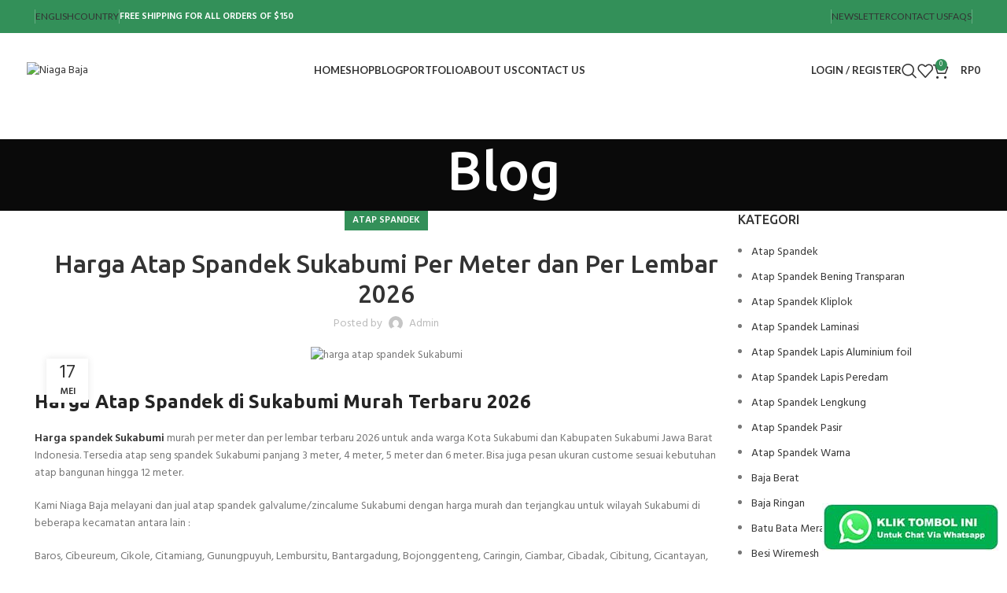

--- FILE ---
content_type: text/html; charset=UTF-8
request_url: https://www.niagabaja.com/harga-atap-spandek-sukabumi/
body_size: 36090
content:
<!DOCTYPE html>
<html lang="id">
<head>
	<meta charset="UTF-8">
	<link rel="profile" href="https://gmpg.org/xfn/11">
	<link rel="pingback" href="https://www.niagabaja.com/xmlrpc.php">

	<meta name='robots' content='index, follow, max-image-preview:large, max-snippet:-1, max-video-preview:-1' />

	<!-- This site is optimized with the Yoast SEO plugin v26.6 - https://yoast.com/wordpress/plugins/seo/ -->
	<title>Harga Atap Spandek Sukabumi Per Meter dan Per Lembar 2026</title>
	<meta name="description" content="Harga spandek Sukabumi murah per meter dan per lembar terbaru 2021 untuk anda warga Kota Sukabumi dan Kabupaten Sukabumi Jawa Barat Indonesia. Tersedia atap seng spandek Sukabumi panjang 3 meter, 4 meter, 5 meter dan 6 meter. Bisa juga pesan ukuran custome sesuai kebutuhan atap bangunan hingga 12 meter." />
	<link rel="canonical" href="https://www.niagabaja.com/harga-atap-spandek-sukabumi/" />
	<meta property="og:locale" content="id_ID" />
	<meta property="og:type" content="article" />
	<meta property="og:title" content="Harga Atap Spandek Sukabumi Per Meter dan Per Lembar 2026" />
	<meta property="og:description" content="Harga spandek Sukabumi murah per meter dan per lembar terbaru 2021 untuk anda warga Kota Sukabumi dan Kabupaten Sukabumi Jawa Barat Indonesia. Tersedia atap seng spandek Sukabumi panjang 3 meter, 4 meter, 5 meter dan 6 meter. Bisa juga pesan ukuran custome sesuai kebutuhan atap bangunan hingga 12 meter." />
	<meta property="og:url" content="https://www.niagabaja.com/harga-atap-spandek-sukabumi/" />
	<meta property="og:site_name" content="Niaga Baja" />
	<meta property="article:published_time" content="2024-05-17T08:08:16+00:00" />
	<meta property="og:image" content="https://www.niagabaja.com/wp-content/uploads/2021/07/harga-atap-spandek-polos-sukabumi.jpg" />
	<meta property="og:image:width" content="720" />
	<meta property="og:image:height" content="504" />
	<meta property="og:image:type" content="image/jpeg" />
	<meta name="author" content="admin" />
	<meta name="twitter:card" content="summary_large_image" />
	<meta name="twitter:label1" content="Ditulis oleh" />
	<meta name="twitter:data1" content="admin" />
	<meta name="twitter:label2" content="Estimasi waktu membaca" />
	<meta name="twitter:data2" content="5 menit" />
	<script type="application/ld+json" class="yoast-schema-graph">{"@context":"https://schema.org","@graph":[{"@type":"Article","@id":"https://www.niagabaja.com/harga-atap-spandek-sukabumi/#article","isPartOf":{"@id":"https://www.niagabaja.com/harga-atap-spandek-sukabumi/"},"author":{"name":"admin","@id":"https://www.niagabaja.com/#/schema/person/425fe0fe0ad455de3c5cc68ae8317bfc"},"headline":"Harga Atap Spandek Sukabumi Per Meter dan Per Lembar 2026","datePublished":"2024-05-17T08:08:16+00:00","mainEntityOfPage":{"@id":"https://www.niagabaja.com/harga-atap-spandek-sukabumi/"},"wordCount":838,"publisher":{"@id":"https://www.niagabaja.com/#organization"},"image":{"@id":"https://www.niagabaja.com/harga-atap-spandek-sukabumi/#primaryimage"},"thumbnailUrl":"https://www.niagabaja.com/wp-content/uploads/2021/07/harga-atap-spandek-polos-sukabumi.jpg","articleSection":["Atap Spandek"],"inLanguage":"id"},{"@type":"WebPage","@id":"https://www.niagabaja.com/harga-atap-spandek-sukabumi/","url":"https://www.niagabaja.com/harga-atap-spandek-sukabumi/","name":"Harga Atap Spandek Sukabumi Per Meter dan Per Lembar 2026","isPartOf":{"@id":"https://www.niagabaja.com/#website"},"primaryImageOfPage":{"@id":"https://www.niagabaja.com/harga-atap-spandek-sukabumi/#primaryimage"},"image":{"@id":"https://www.niagabaja.com/harga-atap-spandek-sukabumi/#primaryimage"},"thumbnailUrl":"https://www.niagabaja.com/wp-content/uploads/2021/07/harga-atap-spandek-polos-sukabumi.jpg","datePublished":"2024-05-17T08:08:16+00:00","description":"Harga spandek Sukabumi murah per meter dan per lembar terbaru 2021 untuk anda warga Kota Sukabumi dan Kabupaten Sukabumi Jawa Barat Indonesia. Tersedia atap seng spandek Sukabumi panjang 3 meter, 4 meter, 5 meter dan 6 meter. Bisa juga pesan ukuran custome sesuai kebutuhan atap bangunan hingga 12 meter.","breadcrumb":{"@id":"https://www.niagabaja.com/harga-atap-spandek-sukabumi/#breadcrumb"},"inLanguage":"id","potentialAction":[{"@type":"ReadAction","target":["https://www.niagabaja.com/harga-atap-spandek-sukabumi/"]}]},{"@type":"ImageObject","inLanguage":"id","@id":"https://www.niagabaja.com/harga-atap-spandek-sukabumi/#primaryimage","url":"https://www.niagabaja.com/wp-content/uploads/2021/07/harga-atap-spandek-polos-sukabumi.jpg","contentUrl":"https://www.niagabaja.com/wp-content/uploads/2021/07/harga-atap-spandek-polos-sukabumi.jpg","width":720,"height":504,"caption":"harga atap spandek Sukabumi"},{"@type":"BreadcrumbList","@id":"https://www.niagabaja.com/harga-atap-spandek-sukabumi/#breadcrumb","itemListElement":[{"@type":"ListItem","position":1,"name":"Home","item":"https://www.niagabaja.com/"},{"@type":"ListItem","position":2,"name":"Atap Spandek","item":"https://www.niagabaja.com/category/atap-spandek/"},{"@type":"ListItem","position":3,"name":"Harga Atap Spandek Sukabumi Per Meter dan Per Lembar 2026"}]},{"@type":"WebSite","@id":"https://www.niagabaja.com/#website","url":"https://www.niagabaja.com/","name":"Niaga Baja","description":"Pusat Informasi Harga, Pabrik, Distributor, Supplier, Agen, Toko Bangunan di Indonesia","publisher":{"@id":"https://www.niagabaja.com/#organization"},"potentialAction":[{"@type":"SearchAction","target":{"@type":"EntryPoint","urlTemplate":"https://www.niagabaja.com/?s={search_term_string}"},"query-input":{"@type":"PropertyValueSpecification","valueRequired":true,"valueName":"search_term_string"}}],"inLanguage":"id"},{"@type":"Organization","@id":"https://www.niagabaja.com/#organization","name":"Bedeng Group","url":"https://www.niagabaja.com/","logo":{"@type":"ImageObject","inLanguage":"id","@id":"https://www.niagabaja.com/#/schema/logo/image/","url":"https://www.niagabaja.com/wp-content/uploads/2020/11/Bedeng-Group.png","contentUrl":"https://www.niagabaja.com/wp-content/uploads/2020/11/Bedeng-Group.png","width":225,"height":225,"caption":"Bedeng Group"},"image":{"@id":"https://www.niagabaja.com/#/schema/logo/image/"}},{"@type":"Person","@id":"https://www.niagabaja.com/#/schema/person/425fe0fe0ad455de3c5cc68ae8317bfc","name":"admin","image":{"@type":"ImageObject","inLanguage":"id","@id":"https://www.niagabaja.com/#/schema/person/image/","url":"https://secure.gravatar.com/avatar/bc4899f33be7d2ab9072d84a5e19c2464d2486aa4295484898fe7690d4b70395?s=96&d=mm&r=g","contentUrl":"https://secure.gravatar.com/avatar/bc4899f33be7d2ab9072d84a5e19c2464d2486aa4295484898fe7690d4b70395?s=96&d=mm&r=g","caption":"admin"},"sameAs":["https://www.niagabaja.com"]}]}</script>
	<!-- / Yoast SEO plugin. -->


<link rel='dns-prefetch' href='//fonts.googleapis.com' />
<link rel="alternate" type="application/rss+xml" title="Niaga Baja &raquo; Feed" href="https://www.niagabaja.com/feed/" />
<link rel="alternate" type="application/rss+xml" title="Niaga Baja &raquo; Umpan Komentar" href="https://www.niagabaja.com/comments/feed/" />
<link rel="alternate" title="oEmbed (JSON)" type="application/json+oembed" href="https://www.niagabaja.com/wp-json/oembed/1.0/embed?url=https%3A%2F%2Fwww.niagabaja.com%2Fharga-atap-spandek-sukabumi%2F" />
<link rel="alternate" title="oEmbed (XML)" type="text/xml+oembed" href="https://www.niagabaja.com/wp-json/oembed/1.0/embed?url=https%3A%2F%2Fwww.niagabaja.com%2Fharga-atap-spandek-sukabumi%2F&#038;format=xml" />
<style id='wp-img-auto-sizes-contain-inline-css' type='text/css'>
img:is([sizes=auto i],[sizes^="auto," i]){contain-intrinsic-size:3000px 1500px}
/*# sourceURL=wp-img-auto-sizes-contain-inline-css */
</style>
<link rel='stylesheet' id='wp-block-library-css' href='https://www.niagabaja.com/wp-includes/css/dist/block-library/style.min.css?ver=6.9' type='text/css' media='all' />
<style id='classic-theme-styles-inline-css' type='text/css'>
/*! This file is auto-generated */
.wp-block-button__link{color:#fff;background-color:#32373c;border-radius:9999px;box-shadow:none;text-decoration:none;padding:calc(.667em + 2px) calc(1.333em + 2px);font-size:1.125em}.wp-block-file__button{background:#32373c;color:#fff;text-decoration:none}
/*# sourceURL=/wp-includes/css/classic-themes.min.css */
</style>
<style id='safe-svg-svg-icon-style-inline-css' type='text/css'>
.safe-svg-cover{text-align:center}.safe-svg-cover .safe-svg-inside{display:inline-block;max-width:100%}.safe-svg-cover svg{height:100%;max-height:100%;max-width:100%;width:100%}

/*# sourceURL=https://www.niagabaja.com/wp-content/plugins/safe-svg/dist/safe-svg-block-frontend.css */
</style>
<style id='global-styles-inline-css' type='text/css'>
:root{--wp--preset--aspect-ratio--square: 1;--wp--preset--aspect-ratio--4-3: 4/3;--wp--preset--aspect-ratio--3-4: 3/4;--wp--preset--aspect-ratio--3-2: 3/2;--wp--preset--aspect-ratio--2-3: 2/3;--wp--preset--aspect-ratio--16-9: 16/9;--wp--preset--aspect-ratio--9-16: 9/16;--wp--preset--color--black: #000000;--wp--preset--color--cyan-bluish-gray: #abb8c3;--wp--preset--color--white: #ffffff;--wp--preset--color--pale-pink: #f78da7;--wp--preset--color--vivid-red: #cf2e2e;--wp--preset--color--luminous-vivid-orange: #ff6900;--wp--preset--color--luminous-vivid-amber: #fcb900;--wp--preset--color--light-green-cyan: #7bdcb5;--wp--preset--color--vivid-green-cyan: #00d084;--wp--preset--color--pale-cyan-blue: #8ed1fc;--wp--preset--color--vivid-cyan-blue: #0693e3;--wp--preset--color--vivid-purple: #9b51e0;--wp--preset--gradient--vivid-cyan-blue-to-vivid-purple: linear-gradient(135deg,rgb(6,147,227) 0%,rgb(155,81,224) 100%);--wp--preset--gradient--light-green-cyan-to-vivid-green-cyan: linear-gradient(135deg,rgb(122,220,180) 0%,rgb(0,208,130) 100%);--wp--preset--gradient--luminous-vivid-amber-to-luminous-vivid-orange: linear-gradient(135deg,rgb(252,185,0) 0%,rgb(255,105,0) 100%);--wp--preset--gradient--luminous-vivid-orange-to-vivid-red: linear-gradient(135deg,rgb(255,105,0) 0%,rgb(207,46,46) 100%);--wp--preset--gradient--very-light-gray-to-cyan-bluish-gray: linear-gradient(135deg,rgb(238,238,238) 0%,rgb(169,184,195) 100%);--wp--preset--gradient--cool-to-warm-spectrum: linear-gradient(135deg,rgb(74,234,220) 0%,rgb(151,120,209) 20%,rgb(207,42,186) 40%,rgb(238,44,130) 60%,rgb(251,105,98) 80%,rgb(254,248,76) 100%);--wp--preset--gradient--blush-light-purple: linear-gradient(135deg,rgb(255,206,236) 0%,rgb(152,150,240) 100%);--wp--preset--gradient--blush-bordeaux: linear-gradient(135deg,rgb(254,205,165) 0%,rgb(254,45,45) 50%,rgb(107,0,62) 100%);--wp--preset--gradient--luminous-dusk: linear-gradient(135deg,rgb(255,203,112) 0%,rgb(199,81,192) 50%,rgb(65,88,208) 100%);--wp--preset--gradient--pale-ocean: linear-gradient(135deg,rgb(255,245,203) 0%,rgb(182,227,212) 50%,rgb(51,167,181) 100%);--wp--preset--gradient--electric-grass: linear-gradient(135deg,rgb(202,248,128) 0%,rgb(113,206,126) 100%);--wp--preset--gradient--midnight: linear-gradient(135deg,rgb(2,3,129) 0%,rgb(40,116,252) 100%);--wp--preset--font-size--small: 13px;--wp--preset--font-size--medium: 20px;--wp--preset--font-size--large: 36px;--wp--preset--font-size--x-large: 42px;--wp--preset--spacing--20: 0.44rem;--wp--preset--spacing--30: 0.67rem;--wp--preset--spacing--40: 1rem;--wp--preset--spacing--50: 1.5rem;--wp--preset--spacing--60: 2.25rem;--wp--preset--spacing--70: 3.38rem;--wp--preset--spacing--80: 5.06rem;--wp--preset--shadow--natural: 6px 6px 9px rgba(0, 0, 0, 0.2);--wp--preset--shadow--deep: 12px 12px 50px rgba(0, 0, 0, 0.4);--wp--preset--shadow--sharp: 6px 6px 0px rgba(0, 0, 0, 0.2);--wp--preset--shadow--outlined: 6px 6px 0px -3px rgb(255, 255, 255), 6px 6px rgb(0, 0, 0);--wp--preset--shadow--crisp: 6px 6px 0px rgb(0, 0, 0);}:where(.is-layout-flex){gap: 0.5em;}:where(.is-layout-grid){gap: 0.5em;}body .is-layout-flex{display: flex;}.is-layout-flex{flex-wrap: wrap;align-items: center;}.is-layout-flex > :is(*, div){margin: 0;}body .is-layout-grid{display: grid;}.is-layout-grid > :is(*, div){margin: 0;}:where(.wp-block-columns.is-layout-flex){gap: 2em;}:where(.wp-block-columns.is-layout-grid){gap: 2em;}:where(.wp-block-post-template.is-layout-flex){gap: 1.25em;}:where(.wp-block-post-template.is-layout-grid){gap: 1.25em;}.has-black-color{color: var(--wp--preset--color--black) !important;}.has-cyan-bluish-gray-color{color: var(--wp--preset--color--cyan-bluish-gray) !important;}.has-white-color{color: var(--wp--preset--color--white) !important;}.has-pale-pink-color{color: var(--wp--preset--color--pale-pink) !important;}.has-vivid-red-color{color: var(--wp--preset--color--vivid-red) !important;}.has-luminous-vivid-orange-color{color: var(--wp--preset--color--luminous-vivid-orange) !important;}.has-luminous-vivid-amber-color{color: var(--wp--preset--color--luminous-vivid-amber) !important;}.has-light-green-cyan-color{color: var(--wp--preset--color--light-green-cyan) !important;}.has-vivid-green-cyan-color{color: var(--wp--preset--color--vivid-green-cyan) !important;}.has-pale-cyan-blue-color{color: var(--wp--preset--color--pale-cyan-blue) !important;}.has-vivid-cyan-blue-color{color: var(--wp--preset--color--vivid-cyan-blue) !important;}.has-vivid-purple-color{color: var(--wp--preset--color--vivid-purple) !important;}.has-black-background-color{background-color: var(--wp--preset--color--black) !important;}.has-cyan-bluish-gray-background-color{background-color: var(--wp--preset--color--cyan-bluish-gray) !important;}.has-white-background-color{background-color: var(--wp--preset--color--white) !important;}.has-pale-pink-background-color{background-color: var(--wp--preset--color--pale-pink) !important;}.has-vivid-red-background-color{background-color: var(--wp--preset--color--vivid-red) !important;}.has-luminous-vivid-orange-background-color{background-color: var(--wp--preset--color--luminous-vivid-orange) !important;}.has-luminous-vivid-amber-background-color{background-color: var(--wp--preset--color--luminous-vivid-amber) !important;}.has-light-green-cyan-background-color{background-color: var(--wp--preset--color--light-green-cyan) !important;}.has-vivid-green-cyan-background-color{background-color: var(--wp--preset--color--vivid-green-cyan) !important;}.has-pale-cyan-blue-background-color{background-color: var(--wp--preset--color--pale-cyan-blue) !important;}.has-vivid-cyan-blue-background-color{background-color: var(--wp--preset--color--vivid-cyan-blue) !important;}.has-vivid-purple-background-color{background-color: var(--wp--preset--color--vivid-purple) !important;}.has-black-border-color{border-color: var(--wp--preset--color--black) !important;}.has-cyan-bluish-gray-border-color{border-color: var(--wp--preset--color--cyan-bluish-gray) !important;}.has-white-border-color{border-color: var(--wp--preset--color--white) !important;}.has-pale-pink-border-color{border-color: var(--wp--preset--color--pale-pink) !important;}.has-vivid-red-border-color{border-color: var(--wp--preset--color--vivid-red) !important;}.has-luminous-vivid-orange-border-color{border-color: var(--wp--preset--color--luminous-vivid-orange) !important;}.has-luminous-vivid-amber-border-color{border-color: var(--wp--preset--color--luminous-vivid-amber) !important;}.has-light-green-cyan-border-color{border-color: var(--wp--preset--color--light-green-cyan) !important;}.has-vivid-green-cyan-border-color{border-color: var(--wp--preset--color--vivid-green-cyan) !important;}.has-pale-cyan-blue-border-color{border-color: var(--wp--preset--color--pale-cyan-blue) !important;}.has-vivid-cyan-blue-border-color{border-color: var(--wp--preset--color--vivid-cyan-blue) !important;}.has-vivid-purple-border-color{border-color: var(--wp--preset--color--vivid-purple) !important;}.has-vivid-cyan-blue-to-vivid-purple-gradient-background{background: var(--wp--preset--gradient--vivid-cyan-blue-to-vivid-purple) !important;}.has-light-green-cyan-to-vivid-green-cyan-gradient-background{background: var(--wp--preset--gradient--light-green-cyan-to-vivid-green-cyan) !important;}.has-luminous-vivid-amber-to-luminous-vivid-orange-gradient-background{background: var(--wp--preset--gradient--luminous-vivid-amber-to-luminous-vivid-orange) !important;}.has-luminous-vivid-orange-to-vivid-red-gradient-background{background: var(--wp--preset--gradient--luminous-vivid-orange-to-vivid-red) !important;}.has-very-light-gray-to-cyan-bluish-gray-gradient-background{background: var(--wp--preset--gradient--very-light-gray-to-cyan-bluish-gray) !important;}.has-cool-to-warm-spectrum-gradient-background{background: var(--wp--preset--gradient--cool-to-warm-spectrum) !important;}.has-blush-light-purple-gradient-background{background: var(--wp--preset--gradient--blush-light-purple) !important;}.has-blush-bordeaux-gradient-background{background: var(--wp--preset--gradient--blush-bordeaux) !important;}.has-luminous-dusk-gradient-background{background: var(--wp--preset--gradient--luminous-dusk) !important;}.has-pale-ocean-gradient-background{background: var(--wp--preset--gradient--pale-ocean) !important;}.has-electric-grass-gradient-background{background: var(--wp--preset--gradient--electric-grass) !important;}.has-midnight-gradient-background{background: var(--wp--preset--gradient--midnight) !important;}.has-small-font-size{font-size: var(--wp--preset--font-size--small) !important;}.has-medium-font-size{font-size: var(--wp--preset--font-size--medium) !important;}.has-large-font-size{font-size: var(--wp--preset--font-size--large) !important;}.has-x-large-font-size{font-size: var(--wp--preset--font-size--x-large) !important;}
:where(.wp-block-post-template.is-layout-flex){gap: 1.25em;}:where(.wp-block-post-template.is-layout-grid){gap: 1.25em;}
:where(.wp-block-term-template.is-layout-flex){gap: 1.25em;}:where(.wp-block-term-template.is-layout-grid){gap: 1.25em;}
:where(.wp-block-columns.is-layout-flex){gap: 2em;}:where(.wp-block-columns.is-layout-grid){gap: 2em;}
:root :where(.wp-block-pullquote){font-size: 1.5em;line-height: 1.6;}
/*# sourceURL=global-styles-inline-css */
</style>
<style id='woocommerce-inline-inline-css' type='text/css'>
.woocommerce form .form-row .required { visibility: visible; }
/*# sourceURL=woocommerce-inline-inline-css */
</style>
<link rel='stylesheet' id='tablepress-default-css' href='https://www.niagabaja.com/wp-content/plugins/tablepress/css/build/default.css?ver=3.2.5' type='text/css' media='all' />
<link rel='stylesheet' id='elementor-frontend-css' href='https://www.niagabaja.com/wp-content/uploads/elementor/css/custom-frontend.min.css?ver=1768346872' type='text/css' media='all' />
<link rel='stylesheet' id='elementor-post-6791-css' href='https://www.niagabaja.com/wp-content/uploads/elementor/css/post-6791.css?ver=1768346872' type='text/css' media='all' />
<link rel='stylesheet' id='bootstrap-css' href='https://www.niagabaja.com/wp-content/themes/woodmart/css/bootstrap-light.min.css?ver=7.6.0' type='text/css' media='all' />
<link rel='stylesheet' id='woodmart-style-css' href='https://www.niagabaja.com/wp-content/themes/woodmart/css/parts/base.min.css?ver=7.6.0' type='text/css' media='all' />
<link rel='stylesheet' id='wd-widget-recent-post-comments-css' href='https://www.niagabaja.com/wp-content/themes/woodmart/css/parts/widget-recent-post-comments.min.css?ver=7.6.0' type='text/css' media='all' />
<link rel='stylesheet' id='wd-widget-wd-recent-posts-css' href='https://www.niagabaja.com/wp-content/themes/woodmart/css/parts/widget-wd-recent-posts.min.css?ver=7.6.0' type='text/css' media='all' />
<link rel='stylesheet' id='wd-widget-nav-css' href='https://www.niagabaja.com/wp-content/themes/woodmart/css/parts/widget-nav.min.css?ver=7.6.0' type='text/css' media='all' />
<link rel='stylesheet' id='wd-widget-wd-layered-nav-css' href='https://www.niagabaja.com/wp-content/themes/woodmart/css/parts/woo-widget-wd-layered-nav.min.css?ver=7.6.0' type='text/css' media='all' />
<link rel='stylesheet' id='wd-woo-mod-swatches-base-css' href='https://www.niagabaja.com/wp-content/themes/woodmart/css/parts/woo-mod-swatches-base.min.css?ver=7.6.0' type='text/css' media='all' />
<link rel='stylesheet' id='wd-woo-mod-swatches-filter-css' href='https://www.niagabaja.com/wp-content/themes/woodmart/css/parts/woo-mod-swatches-filter.min.css?ver=7.6.0' type='text/css' media='all' />
<link rel='stylesheet' id='wd-widget-layered-nav-stock-status-css' href='https://www.niagabaja.com/wp-content/themes/woodmart/css/parts/woo-widget-layered-nav-stock-status.min.css?ver=7.6.0' type='text/css' media='all' />
<link rel='stylesheet' id='wd-widget-product-list-css' href='https://www.niagabaja.com/wp-content/themes/woodmart/css/parts/woo-widget-product-list.min.css?ver=7.6.0' type='text/css' media='all' />
<link rel='stylesheet' id='wd-widget-slider-price-filter-css' href='https://www.niagabaja.com/wp-content/themes/woodmart/css/parts/woo-widget-slider-price-filter.min.css?ver=7.6.0' type='text/css' media='all' />
<link rel='stylesheet' id='wd-blog-single-base-css' href='https://www.niagabaja.com/wp-content/themes/woodmart/css/parts/blog-single-base.min.css?ver=7.6.0' type='text/css' media='all' />
<link rel='stylesheet' id='wd-blog-base-css' href='https://www.niagabaja.com/wp-content/themes/woodmart/css/parts/blog-base.min.css?ver=7.6.0' type='text/css' media='all' />
<link rel='stylesheet' id='wd-wp-gutenberg-css' href='https://www.niagabaja.com/wp-content/themes/woodmart/css/parts/wp-gutenberg.min.css?ver=7.6.0' type='text/css' media='all' />
<link rel='stylesheet' id='wd-wpcf7-css' href='https://www.niagabaja.com/wp-content/themes/woodmart/css/parts/int-wpcf7.min.css?ver=7.6.0' type='text/css' media='all' />
<link rel='stylesheet' id='wd-elementor-base-css' href='https://www.niagabaja.com/wp-content/themes/woodmart/css/parts/int-elem-base.min.css?ver=7.6.0' type='text/css' media='all' />
<link rel='stylesheet' id='wd-woocommerce-base-css' href='https://www.niagabaja.com/wp-content/themes/woodmart/css/parts/woocommerce-base.min.css?ver=7.6.0' type='text/css' media='all' />
<link rel='stylesheet' id='wd-mod-star-rating-css' href='https://www.niagabaja.com/wp-content/themes/woodmart/css/parts/mod-star-rating.min.css?ver=7.6.0' type='text/css' media='all' />
<link rel='stylesheet' id='wd-woo-el-track-order-css' href='https://www.niagabaja.com/wp-content/themes/woodmart/css/parts/woo-el-track-order.min.css?ver=7.6.0' type='text/css' media='all' />
<link rel='stylesheet' id='wd-woocommerce-block-notices-css' href='https://www.niagabaja.com/wp-content/themes/woodmart/css/parts/woo-mod-block-notices.min.css?ver=7.6.0' type='text/css' media='all' />
<link rel='stylesheet' id='wd-woo-gutenberg-css' href='https://www.niagabaja.com/wp-content/themes/woodmart/css/parts/woo-gutenberg.min.css?ver=7.6.0' type='text/css' media='all' />
<link rel='stylesheet' id='wd-header-base-css' href='https://www.niagabaja.com/wp-content/themes/woodmart/css/parts/header-base.min.css?ver=7.6.0' type='text/css' media='all' />
<link rel='stylesheet' id='wd-mod-tools-css' href='https://www.niagabaja.com/wp-content/themes/woodmart/css/parts/mod-tools.min.css?ver=7.6.0' type='text/css' media='all' />
<link rel='stylesheet' id='wd-header-elements-base-css' href='https://www.niagabaja.com/wp-content/themes/woodmart/css/parts/header-el-base.min.css?ver=7.6.0' type='text/css' media='all' />
<link rel='stylesheet' id='wd-social-icons-css' href='https://www.niagabaja.com/wp-content/themes/woodmart/css/parts/el-social-icons.min.css?ver=7.6.0' type='text/css' media='all' />
<link rel='stylesheet' id='wd-woo-mod-login-form-css' href='https://www.niagabaja.com/wp-content/themes/woodmart/css/parts/woo-mod-login-form.min.css?ver=7.6.0' type='text/css' media='all' />
<link rel='stylesheet' id='wd-header-my-account-css' href='https://www.niagabaja.com/wp-content/themes/woodmart/css/parts/header-el-my-account.min.css?ver=7.6.0' type='text/css' media='all' />
<link rel='stylesheet' id='wd-header-search-css' href='https://www.niagabaja.com/wp-content/themes/woodmart/css/parts/header-el-search.min.css?ver=7.6.0' type='text/css' media='all' />
<link rel='stylesheet' id='wd-header-cart-side-css' href='https://www.niagabaja.com/wp-content/themes/woodmart/css/parts/header-el-cart-side.min.css?ver=7.6.0' type='text/css' media='all' />
<link rel='stylesheet' id='wd-header-cart-css' href='https://www.niagabaja.com/wp-content/themes/woodmart/css/parts/header-el-cart.min.css?ver=7.6.0' type='text/css' media='all' />
<link rel='stylesheet' id='wd-widget-shopping-cart-css' href='https://www.niagabaja.com/wp-content/themes/woodmart/css/parts/woo-widget-shopping-cart.min.css?ver=7.6.0' type='text/css' media='all' />
<link rel='stylesheet' id='wd-header-mobile-nav-dropdown-css' href='https://www.niagabaja.com/wp-content/themes/woodmart/css/parts/header-el-mobile-nav-dropdown.min.css?ver=7.6.0' type='text/css' media='all' />
<link rel='stylesheet' id='wd-page-title-css' href='https://www.niagabaja.com/wp-content/themes/woodmart/css/parts/page-title.min.css?ver=7.6.0' type='text/css' media='all' />
<link rel='stylesheet' id='wd-page-navigation-css' href='https://www.niagabaja.com/wp-content/themes/woodmart/css/parts/mod-page-navigation.min.css?ver=7.6.0' type='text/css' media='all' />
<link rel='stylesheet' id='wd-blog-loop-base-old-css' href='https://www.niagabaja.com/wp-content/themes/woodmart/css/parts/blog-loop-base-old.min.css?ver=7.6.0' type='text/css' media='all' />
<link rel='stylesheet' id='wd-blog-loop-design-masonry-css' href='https://www.niagabaja.com/wp-content/themes/woodmart/css/parts/blog-loop-design-masonry.min.css?ver=7.6.0' type='text/css' media='all' />
<link rel='stylesheet' id='wd-swiper-css' href='https://www.niagabaja.com/wp-content/themes/woodmart/css/parts/lib-swiper.min.css?ver=7.6.0' type='text/css' media='all' />
<link rel='stylesheet' id='wd-mod-comments-css' href='https://www.niagabaja.com/wp-content/themes/woodmart/css/parts/mod-comments.min.css?ver=7.6.0' type='text/css' media='all' />
<link rel='stylesheet' id='wd-off-canvas-sidebar-css' href='https://www.niagabaja.com/wp-content/themes/woodmart/css/parts/opt-off-canvas-sidebar.min.css?ver=7.6.0' type='text/css' media='all' />
<link rel='stylesheet' id='wd-instagram-css' href='https://www.niagabaja.com/wp-content/themes/woodmart/css/parts/el-instagram.min.css?ver=7.6.0' type='text/css' media='all' />
<link rel='stylesheet' id='wd-widget-collapse-css' href='https://www.niagabaja.com/wp-content/themes/woodmart/css/parts/opt-widget-collapse.min.css?ver=7.6.0' type='text/css' media='all' />
<link rel='stylesheet' id='wd-footer-base-css' href='https://www.niagabaja.com/wp-content/themes/woodmart/css/parts/footer-base.min.css?ver=7.6.0' type='text/css' media='all' />
<link rel='stylesheet' id='wd-brands-css' href='https://www.niagabaja.com/wp-content/themes/woodmart/css/parts/el-brand.min.css?ver=7.6.0' type='text/css' media='all' />
<link rel='stylesheet' id='wd-text-block-css' href='https://www.niagabaja.com/wp-content/themes/woodmart/css/parts/el-text-block.min.css?ver=7.6.0' type='text/css' media='all' />
<link rel='stylesheet' id='wd-list-css' href='https://www.niagabaja.com/wp-content/themes/woodmart/css/parts/el-list.min.css?ver=7.6.0' type='text/css' media='all' />
<link rel='stylesheet' id='wd-scroll-top-css' href='https://www.niagabaja.com/wp-content/themes/woodmart/css/parts/opt-scrolltotop.min.css?ver=7.6.0' type='text/css' media='all' />
<link rel='stylesheet' id='wd-wd-search-results-css' href='https://www.niagabaja.com/wp-content/themes/woodmart/css/parts/wd-search-results.min.css?ver=7.6.0' type='text/css' media='all' />
<link rel='stylesheet' id='wd-wd-search-form-css' href='https://www.niagabaja.com/wp-content/themes/woodmart/css/parts/wd-search-form.min.css?ver=7.6.0' type='text/css' media='all' />
<link rel='stylesheet' id='wd-header-my-account-sidebar-css' href='https://www.niagabaja.com/wp-content/themes/woodmart/css/parts/header-el-my-account-sidebar.min.css?ver=7.6.0' type='text/css' media='all' />
<link rel='stylesheet' id='wd-mfp-popup-css' href='https://www.niagabaja.com/wp-content/themes/woodmart/css/parts/lib-magnific-popup.min.css?ver=7.6.0' type='text/css' media='all' />
<link rel='stylesheet' id='wd-section-title-css' href='https://www.niagabaja.com/wp-content/themes/woodmart/css/parts/el-section-title.min.css?ver=7.6.0' type='text/css' media='all' />
<link rel='stylesheet' id='wd-mc4wp-css' href='https://www.niagabaja.com/wp-content/themes/woodmart/css/parts/int-mc4wp.min.css?ver=7.6.0' type='text/css' media='all' />
<link rel='stylesheet' id='wd-mod-sticky-sidebar-opener-css' href='https://www.niagabaja.com/wp-content/themes/woodmart/css/parts/mod-sticky-sidebar-opener.min.css?ver=7.6.0' type='text/css' media='all' />
<link rel='stylesheet' id='wd-header-search-fullscreen-css' href='https://www.niagabaja.com/wp-content/themes/woodmart/css/parts/header-el-search-fullscreen-general.min.css?ver=7.6.0' type='text/css' media='all' />
<link rel='stylesheet' id='wd-header-search-fullscreen-1-css' href='https://www.niagabaja.com/wp-content/themes/woodmart/css/parts/header-el-search-fullscreen-1.min.css?ver=7.6.0' type='text/css' media='all' />
<link rel='stylesheet' id='xts-style-header_252571-css' href='https://www.niagabaja.com/wp-content/uploads/2025/01/xts-header_252571-1736268573.css?ver=7.6.0' type='text/css' media='all' />
<link rel='stylesheet' id='xts-style-theme_settings_default-css' href='https://www.niagabaja.com/wp-content/uploads/2025/01/xts-theme_settings_default-1736849285.css?ver=7.6.0' type='text/css' media='all' />
<link rel='stylesheet' id='xts-google-fonts-css' href='https://fonts.googleapis.com/css?family=Hind%3A400%2C600%2C300%7CUbuntu%3A400%2C700%2C500%7CSatisfy%3A400%7CLato%3A400%2C700&#038;ver=7.6.0' type='text/css' media='all' />
<link rel='stylesheet' id='elementor-gf-local-roboto-css' href='https://www.niagabaja.com/wp-content/uploads/elementor/google-fonts/css/roboto.css?ver=1750423874' type='text/css' media='all' />
<link rel='stylesheet' id='elementor-gf-local-robotoslab-css' href='https://www.niagabaja.com/wp-content/uploads/elementor/google-fonts/css/robotoslab.css?ver=1750423879' type='text/css' media='all' />
<script type="text/javascript" src="https://www.niagabaja.com/wp-includes/js/jquery/jquery.min.js?ver=3.7.1" id="jquery-core-js"></script>
<script type="text/javascript" src="https://www.niagabaja.com/wp-includes/js/jquery/jquery-migrate.min.js?ver=3.4.1" id="jquery-migrate-js"></script>
<script type="text/javascript" src="https://www.niagabaja.com/wp-content/plugins/woocommerce/assets/js/jquery-blockui/jquery.blockUI.min.js?ver=2.7.0-wc.10.4.3" id="wc-jquery-blockui-js" defer="defer" data-wp-strategy="defer"></script>
<script type="text/javascript" id="wc-add-to-cart-js-extra">
/* <![CDATA[ */
var wc_add_to_cart_params = {"ajax_url":"/wp-admin/admin-ajax.php","wc_ajax_url":"/?wc-ajax=%%endpoint%%","i18n_view_cart":"Lihat keranjang","cart_url":"https://www.niagabaja.com/cart/","is_cart":"","cart_redirect_after_add":"no"};
//# sourceURL=wc-add-to-cart-js-extra
/* ]]> */
</script>
<script type="text/javascript" src="https://www.niagabaja.com/wp-content/plugins/woocommerce/assets/js/frontend/add-to-cart.min.js?ver=10.4.3" id="wc-add-to-cart-js" defer="defer" data-wp-strategy="defer"></script>
<script type="text/javascript" src="https://www.niagabaja.com/wp-content/plugins/woocommerce/assets/js/js-cookie/js.cookie.min.js?ver=2.1.4-wc.10.4.3" id="wc-js-cookie-js" defer="defer" data-wp-strategy="defer"></script>
<script type="text/javascript" id="woocommerce-js-extra">
/* <![CDATA[ */
var woocommerce_params = {"ajax_url":"/wp-admin/admin-ajax.php","wc_ajax_url":"/?wc-ajax=%%endpoint%%","i18n_password_show":"Tampilkan kata sandi","i18n_password_hide":"Sembunyikan kata sandi"};
//# sourceURL=woocommerce-js-extra
/* ]]> */
</script>
<script type="text/javascript" src="https://www.niagabaja.com/wp-content/plugins/woocommerce/assets/js/frontend/woocommerce.min.js?ver=10.4.3" id="woocommerce-js" defer="defer" data-wp-strategy="defer"></script>
<script type="text/javascript" src="https://www.niagabaja.com/wp-content/themes/woodmart/js/libs/device.min.js?ver=7.6.0" id="wd-device-library-js"></script>
<script type="text/javascript" src="https://www.niagabaja.com/wp-content/themes/woodmart/js/scripts/global/scrollBar.min.js?ver=7.6.0" id="wd-scrollbar-js"></script>
<link rel="https://api.w.org/" href="https://www.niagabaja.com/wp-json/" /><link rel="alternate" title="JSON" type="application/json" href="https://www.niagabaja.com/wp-json/wp/v2/posts/159" /><link rel="EditURI" type="application/rsd+xml" title="RSD" href="https://www.niagabaja.com/xmlrpc.php?rsd" />
<meta name="generator" content="WordPress 6.9" />
<meta name="generator" content="WooCommerce 10.4.3" />
<link rel='shortlink' href='https://www.niagabaja.com/?p=159' />
<!-- Google tag (gtag.js) -->
<script async src="https://www.googletagmanager.com/gtag/js?id=G-X7NTCSN902"></script>
<script>
  window.dataLayer = window.dataLayer || [];
  function gtag(){dataLayer.push(arguments);}
  gtag('js', new Date());

  gtag('config', 'G-X7NTCSN902');
</script>

<!-- Google Tag Manager -->
<script>(function(w,d,s,l,i){w[l]=w[l]||[];w[l].push({'gtm.start':
new Date().getTime(),event:'gtm.js'});var f=d.getElementsByTagName(s)[0],
j=d.createElement(s),dl=l!='dataLayer'?'&l='+l:'';j.async=true;j.src=
'https://www.googletagmanager.com/gtm.js?id='+i+dl;f.parentNode.insertBefore(j,f);
})(window,document,'script','dataLayer','GTM-55SRN4X8');</script>
<!-- End Google Tag Manager -->					<meta name="viewport" content="width=device-width, initial-scale=1.0, maximum-scale=1.0, user-scalable=no">
										<noscript><style>.woocommerce-product-gallery{ opacity: 1 !important; }</style></noscript>
	<meta name="generator" content="Elementor 3.33.4; features: e_font_icon_svg, additional_custom_breakpoints; settings: css_print_method-external, google_font-enabled, font_display-swap">
<style type="text/css">.recentcomments a{display:inline !important;padding:0 !important;margin:0 !important;}</style>			<style>
				.e-con.e-parent:nth-of-type(n+4):not(.e-lazyloaded):not(.e-no-lazyload),
				.e-con.e-parent:nth-of-type(n+4):not(.e-lazyloaded):not(.e-no-lazyload) * {
					background-image: none !important;
				}
				@media screen and (max-height: 1024px) {
					.e-con.e-parent:nth-of-type(n+3):not(.e-lazyloaded):not(.e-no-lazyload),
					.e-con.e-parent:nth-of-type(n+3):not(.e-lazyloaded):not(.e-no-lazyload) * {
						background-image: none !important;
					}
				}
				@media screen and (max-height: 640px) {
					.e-con.e-parent:nth-of-type(n+2):not(.e-lazyloaded):not(.e-no-lazyload),
					.e-con.e-parent:nth-of-type(n+2):not(.e-lazyloaded):not(.e-no-lazyload) * {
						background-image: none !important;
					}
				}
			</style>
			<link rel="icon" href="https://www.niagabaja.com/wp-content/uploads/2020/12/Niaga-Baja-Pavicon-150x150.png" sizes="32x32" />
<link rel="icon" href="https://www.niagabaja.com/wp-content/uploads/2020/12/Niaga-Baja-Pavicon-300x300.png" sizes="192x192" />
<link rel="apple-touch-icon" href="https://www.niagabaja.com/wp-content/uploads/2020/12/Niaga-Baja-Pavicon-300x300.png" />
<meta name="msapplication-TileImage" content="https://www.niagabaja.com/wp-content/uploads/2020/12/Niaga-Baja-Pavicon-300x300.png" />
<style>
		
		</style></head>

<body data-rsssl=1 class="wp-singular post-template-default single single-post postid-159 single-format-standard wp-custom-logo wp-theme-woodmart theme-woodmart woocommerce-no-js wrapper-full-width  categories-accordion-on woodmart-ajax-shop-on offcanvas-sidebar-mobile offcanvas-sidebar-tablet elementor-default elementor-kit-6791">
			<!-- Google Tag Manager (noscript) -->
<noscript><iframe src="https://www.googletagmanager.com/ns.html?id=GTM-55SRN4X8"
height="0" width="0" style="display:none;visibility:hidden"></iframe></noscript>
<!-- End Google Tag Manager (noscript) --><script type="text/javascript" id="wd-flicker-fix">// Flicker fix.</script>	
	
	<div class="website-wrapper">
									<header class="whb-header whb-header_252571 whb-full-width whb-sticky-shadow whb-scroll-stick whb-sticky-real whb-hide-on-scroll">
					<div class="whb-main-header">
	
<div class="whb-row whb-top-bar whb-not-sticky-row whb-with-bg whb-without-border whb-color-light whb-flex-flex-middle">
	<div class="container">
		<div class="whb-flex-row whb-top-bar-inner">
			<div class="whb-column whb-col-left whb-visible-lg">
	<div class="wd-header-divider wd-full-height  whb-dag4njlgzk4a10umi128"></div>

<div class="wd-header-nav wd-header-secondary-nav text-right wd-full-height" role="navigation" aria-label="Secondary navigation">
	<ul id="menu-top-bar-left" class="menu wd-nav wd-nav-secondary wd-style-bordered wd-gap-s"><li id="menu-item-15555" class="menu-item menu-item-type-custom menu-item-object-custom menu-item-has-children menu-item-15555 item-level-0 menu-simple-dropdown wd-event-hover" ><a href="#" class="woodmart-nav-link"><span class="nav-link-text">English</span></a><div class="color-scheme-dark wd-design-default wd-dropdown-menu wd-dropdown"><div class="container">
<ul class="wd-sub-menu color-scheme-dark">
	<li id="menu-item-15556" class="menu-item menu-item-type-custom menu-item-object-custom menu-item-15556 item-level-1 wd-event-hover" ><a href="#" class="woodmart-nav-link">Deutsch</a></li>
	<li id="menu-item-15557" class="menu-item menu-item-type-custom menu-item-object-custom menu-item-15557 item-level-1 wd-event-hover" ><a href="#" class="woodmart-nav-link">French</a></li>
	<li id="menu-item-15558" class="menu-item menu-item-type-custom menu-item-object-custom menu-item-15558 item-level-1 wd-event-hover" ><a href="#" class="woodmart-nav-link">Requires WPML plugin</a></li>
</ul>
</div>
</div>
</li>
<li id="menu-item-15559" class="menu-item menu-item-type-custom menu-item-object-custom menu-item-has-children menu-item-15559 item-level-0 menu-simple-dropdown wd-event-hover" ><a href="#" class="woodmart-nav-link"><span class="nav-link-text">Country</span></a><div class="color-scheme-dark wd-design-default wd-dropdown-menu wd-dropdown"><div class="container">
<ul class="wd-sub-menu color-scheme-dark">
	<li id="menu-item-15560" class="menu-item menu-item-type-custom menu-item-object-custom menu-item-15560 item-level-1 wd-event-hover" ><a href="#" class="woodmart-nav-link">United States (USD)</a></li>
	<li id="menu-item-15561" class="menu-item menu-item-type-custom menu-item-object-custom menu-item-15561 item-level-1 wd-event-hover" ><a href="#" class="woodmart-nav-link">Deutschland (EUR)</a></li>
	<li id="menu-item-15562" class="menu-item menu-item-type-custom menu-item-object-custom menu-item-15562 item-level-1 wd-event-hover" ><a href="#" class="woodmart-nav-link">Japan (JPY)</a></li>
</ul>
</div>
</div>
</li>
</ul></div><!--END MAIN-NAV-->
<div class="wd-header-divider wd-full-height  whb-ytthn4dsxv1vqxir2w7h"></div>

<div class="wd-header-text set-cont-mb-s reset-last-child "><strong><span style="color: #ffffff;">FREE SHIPPING FOR ALL ORDERS OF $150</span></strong></div>
</div>
<div class="whb-column whb-col-center whb-visible-lg whb-empty-column">
	</div>
<div class="whb-column whb-col-right whb-visible-lg">
	
			<div class=" wd-social-icons icons-design-default icons-size-small color-scheme-light social-follow social-form-circle text-center">

				
									<a rel="noopener noreferrer nofollow" href="#" target="_blank" class=" wd-social-icon social-facebook" aria-label="Facebook social link">
						<span class="wd-icon"></span>
											</a>
				
									<a rel="noopener noreferrer nofollow" href="#" target="_blank" class=" wd-social-icon social-twitter" aria-label="X social link">
						<span class="wd-icon"></span>
											</a>
				
				
									<a rel="noopener noreferrer nofollow" href="#" target="_blank" class=" wd-social-icon social-instagram" aria-label="Instagram social link">
						<span class="wd-icon"></span>
											</a>
				
									<a rel="noopener noreferrer nofollow" href="#" target="_blank" class=" wd-social-icon social-youtube" aria-label="YouTube social link">
						<span class="wd-icon"></span>
											</a>
				
									<a rel="noopener noreferrer nofollow" href="#" target="_blank" class=" wd-social-icon social-pinterest" aria-label="Pinterest social link">
						<span class="wd-icon"></span>
											</a>
				
				
				
				
				
				
				
				
				
				
				
				
								
								
				
				
				
								
				
			</div>

		<div class="wd-header-divider wd-full-height  whb-aik22afewdiur23h71ba"></div>

<div class="wd-header-nav wd-header-secondary-nav text-right wd-full-height" role="navigation" aria-label="Secondary navigation">
	<ul id="menu-top-bar-right" class="menu wd-nav wd-nav-secondary wd-style-bordered wd-gap-s"><li id="menu-item-15549" class="woodmart-open-newsletter menu-item menu-item-type-custom menu-item-object-custom menu-item-15549 item-level-0 menu-simple-dropdown wd-event-hover" ><a href="#" class="woodmart-nav-link"><span class="nav-link-text">Newsletter</span></a></li>
<li id="menu-item-15550" class="menu-item menu-item-type-custom menu-item-object-custom menu-item-15550 item-level-0 menu-simple-dropdown wd-event-hover" ><a href="#" class="woodmart-nav-link"><span class="nav-link-text">Contact Us</span></a></li>
<li id="menu-item-15551" class="menu-item menu-item-type-custom menu-item-object-custom menu-item-15551 item-level-0 menu-simple-dropdown wd-event-hover" ><a href="#" class="woodmart-nav-link"><span class="nav-link-text">FAQs</span></a></li>
</ul></div><!--END MAIN-NAV-->
<div class="wd-header-divider wd-full-height  whb-hvo7pk2f543doxhr21h5"></div>
</div>
<div class="whb-column whb-col-mobile whb-hidden-lg">
	
			<div class=" wd-social-icons icons-design-default icons-size-small color-scheme-light social-follow social-form-circle text-center">

				
									<a rel="noopener noreferrer nofollow" href="#" target="_blank" class=" wd-social-icon social-facebook" aria-label="Facebook social link">
						<span class="wd-icon"></span>
											</a>
				
									<a rel="noopener noreferrer nofollow" href="#" target="_blank" class=" wd-social-icon social-twitter" aria-label="X social link">
						<span class="wd-icon"></span>
											</a>
				
				
									<a rel="noopener noreferrer nofollow" href="#" target="_blank" class=" wd-social-icon social-instagram" aria-label="Instagram social link">
						<span class="wd-icon"></span>
											</a>
				
									<a rel="noopener noreferrer nofollow" href="#" target="_blank" class=" wd-social-icon social-youtube" aria-label="YouTube social link">
						<span class="wd-icon"></span>
											</a>
				
									<a rel="noopener noreferrer nofollow" href="#" target="_blank" class=" wd-social-icon social-pinterest" aria-label="Pinterest social link">
						<span class="wd-icon"></span>
											</a>
				
				
				
				
				
				
				
				
				
				
				
				
								
								
				
				
				
								
				
			</div>

		</div>
		</div>
	</div>
</div>

<div class="whb-row whb-general-header whb-sticky-row whb-without-bg whb-without-border whb-color-dark whb-flex-flex-middle">
	<div class="container">
		<div class="whb-flex-row whb-general-header-inner">
			<div class="whb-column whb-col-left whb-visible-lg">
	<div class="site-logo">
	<a href="https://www.niagabaja.com/" class="wd-logo wd-main-logo" rel="home" aria-label="Site logo">
		<img src="https://www.niagabaja.com/wp-content/uploads/2025/01/niaga-baja-dekstop.png" alt="Niaga Baja" style="max-width: 220px;" />	</a>
	</div>
</div>
<div class="whb-column whb-col-center whb-visible-lg">
	<div class="wd-header-nav wd-header-main-nav text-center wd-design-1" role="navigation" aria-label="Main navigation">
	<ul id="menu-main-navigation" class="menu wd-nav wd-nav-main wd-style-default wd-gap-s"><li id="menu-item-15869" class="menu-item menu-item-type-post_type menu-item-object-page menu-item-home menu-item-15869 item-level-0 menu-mega-dropdown wd-event-hover" ><a href="https://www.niagabaja.com/" class="woodmart-nav-link"><span class="nav-link-text">Home</span></a></li>
<li id="menu-item-16168" class="menu-item menu-item-type-post_type menu-item-object-page menu-item-16168 item-level-0 menu-simple-dropdown wd-event-hover" ><a href="https://www.niagabaja.com/shop/" class="woodmart-nav-link"><span class="nav-link-text">Shop</span></a></li>
<li id="menu-item-15531" class="menu-item menu-item-type-post_type menu-item-object-page current_page_parent menu-item-15531 item-level-0 menu-mega-dropdown wd-event-hover menu-item-has-children dropdown-load-ajax dropdown-with-height" style="--wd-dropdown-height: 405px;--wd-dropdown-width: 800px;--wd-dropdown-padding: 0px;"><a href="https://www.niagabaja.com/blog/" class="woodmart-nav-link"><span class="nav-link-text">Blog</span></a>
<div class="wd-dropdown-menu wd-dropdown wd-design-sized color-scheme-dark">

<div class="container">
<div class="dropdown-html-placeholder wd-fill" data-id="8371"></div>
</div>

</div>
</li>
<li id="menu-item-15529" class="menu-item menu-item-type-post_type menu-item-object-page menu-item-15529 item-level-0 menu-simple-dropdown wd-event-hover" ><a href="https://www.niagabaja.com/portfolio/" class="woodmart-nav-link"><span class="nav-link-text">Portfolio</span></a></li>
<li id="menu-item-15538" class="menu-item menu-item-type-post_type menu-item-object-page menu-item-15538 item-level-0 menu-simple-dropdown wd-event-hover" ><a href="https://www.niagabaja.com/about-us-3/" class="woodmart-nav-link"><span class="nav-link-text">About us</span></a></li>
<li id="menu-item-15542" class="menu-item menu-item-type-post_type menu-item-object-page menu-item-15542 item-level-0 menu-simple-dropdown wd-event-hover" ><a href="https://www.niagabaja.com/contact-us/" class="woodmart-nav-link"><span class="nav-link-text">Contact us</span></a></li>
</ul></div><!--END MAIN-NAV-->
</div>
<div class="whb-column whb-col-right whb-visible-lg">
	<div class="wd-header-my-account wd-tools-element wd-event-hover wd-design-1 wd-account-style-text login-side-opener whb-vssfpylqqax9pvkfnxoz">
			<a href="https://www.niagabaja.com/my-account/" title="My account">
			
				<span class="wd-tools-icon">
									</span>
				<span class="wd-tools-text">
				Login / Register			</span>

					</a>

			</div>
<div class="wd-header-search wd-tools-element wd-design-1 wd-style-icon wd-display-full-screen whb-9x1ytaxq7aphtb3npidp" title="Search">
	<a href="#" rel="nofollow" aria-label="Search">
		
			<span class="wd-tools-icon">
							</span>

			<span class="wd-tools-text">
				Search			</span>

			</a>
	</div>

<div class="wd-header-wishlist wd-tools-element wd-style-icon wd-design-2 whb-a22wdkiy3r40yw2paskq" title="My Wishlist">
	<a href="https://www.niagabaja.com/wishlist/" title="Wishlist products">
		
			<span class="wd-tools-icon">
				
							</span>

			<span class="wd-tools-text">
				Wishlist			</span>

			</a>
</div>

<div class="wd-header-cart wd-tools-element wd-design-2 cart-widget-opener whb-nedhm962r512y1xz9j06">
	<a href="https://www.niagabaja.com/cart/" title="Shopping cart">
		
			<span class="wd-tools-icon">
															<span class="wd-cart-number wd-tools-count">0 <span>items</span></span>
									</span>
			<span class="wd-tools-text">
				
										<span class="wd-cart-subtotal"><span class="woocommerce-Price-amount amount"><bdi><span class="woocommerce-Price-currencySymbol">Rp</span>0</bdi></span></span>
					</span>

			</a>
	</div>
</div>
<div class="whb-column whb-mobile-left whb-hidden-lg">
	<div class="wd-tools-element wd-header-mobile-nav wd-style-text wd-design-1 whb-g1k0m1tib7raxrwkm1t3">
	<a href="#" rel="nofollow" aria-label="Open mobile menu">
		
		<span class="wd-tools-icon">
					</span>

		<span class="wd-tools-text">Menu</span>

			</a>
</div><!--END wd-header-mobile-nav--></div>
<div class="whb-column whb-mobile-center whb-hidden-lg">
	<div class="site-logo">
	<a href="https://www.niagabaja.com/" class="wd-logo wd-main-logo" rel="home" aria-label="Site logo">
		<img fetchpriority="high" width="942" height="176" src="https://www.niagabaja.com/wp-content/uploads/2025/01/niaga-baja-mobile.png" class="attachment-full size-full" alt="Niaga Baja" style="max-width:179px;" decoding="async" srcset="https://www.niagabaja.com/wp-content/uploads/2025/01/niaga-baja-mobile.png 942w, https://www.niagabaja.com/wp-content/uploads/2025/01/niaga-baja-mobile-400x75.png 400w, https://www.niagabaja.com/wp-content/uploads/2025/01/niaga-baja-mobile-768x143.png 768w, https://www.niagabaja.com/wp-content/uploads/2025/01/niaga-baja-mobile-430x80.png 430w, https://www.niagabaja.com/wp-content/uploads/2025/01/niaga-baja-mobile-700x131.png 700w, https://www.niagabaja.com/wp-content/uploads/2025/01/niaga-baja-mobile-150x28.png 150w" sizes="(max-width: 942px) 100vw, 942px" />	</a>
	</div>
</div>
<div class="whb-column whb-mobile-right whb-hidden-lg">
	
<div class="wd-header-cart wd-tools-element wd-design-5 cart-widget-opener whb-trk5sfmvib0ch1s1qbtc">
	<a href="https://www.niagabaja.com/cart/" title="Shopping cart">
		
			<span class="wd-tools-icon">
															<span class="wd-cart-number wd-tools-count">0 <span>items</span></span>
									</span>
			<span class="wd-tools-text">
				
										<span class="wd-cart-subtotal"><span class="woocommerce-Price-amount amount"><bdi><span class="woocommerce-Price-currencySymbol">Rp</span>0</bdi></span></span>
					</span>

			</a>
	</div>
</div>
		</div>
	</div>
</div>
</div>
				</header>
			
								<div class="main-page-wrapper">
		
						<div class="page-title  page-title-default title-size-default title-design-centered color-scheme-light title-blog" style="">
					<div class="container">
													<h3 class="entry-title title">Blog</h3>
						
						
													<div class="breadcrumbs"><a href="https://www.niagabaja.com/" rel="v:url" property="v:title">Home</a> &raquo; <span><a rel="v:url" href="https://www.niagabaja.com/category/atap-spandek/">Atap Spandek</a></span> &raquo; </div><!-- .breadcrumbs -->											</div>
				</div>
			
		<!-- MAIN CONTENT AREA -->
				<div class="container">
			<div class="row content-layout-wrapper align-items-start">
				
<div class="site-content col-lg-9 col-12 col-md-9" role="main">

				
			
<article id="post-159" class="post-single-page post-159 post type-post status-publish format-standard has-post-thumbnail hentry category-atap-spandek">
	<div class="article-inner">
									<div class="meta-post-categories wd-post-cat wd-style-with-bg"><a href="https://www.niagabaja.com/category/atap-spandek/" rel="category tag">Atap Spandek</a></div>
			
							<h1 class="wd-entities-title title post-title">Harga Atap Spandek Sukabumi Per Meter dan Per Lembar 2026</h1>
			
							<div class="entry-meta wd-entry-meta">
								<ul class="entry-meta-list">
									<li class="modified-date">
								<time class="updated" datetime="2024-05-17T15:08:16+07:00">
					</time>
							</li>

					
											<li class="meta-author">
												<span>Posted by</span>
		
					<img alt='author-avatar' src='https://secure.gravatar.com/avatar/bc4899f33be7d2ab9072d84a5e19c2464d2486aa4295484898fe7690d4b70395?s=32&#038;d=mm&#038;r=g' srcset='https://secure.gravatar.com/avatar/bc4899f33be7d2ab9072d84a5e19c2464d2486aa4295484898fe7690d4b70395?s=64&#038;d=mm&#038;r=g 2x' class='avatar avatar-32 photo' height='32' width='32' decoding='async'/>		
		<a href="https://www.niagabaja.com/author/admin/" rel="author">
			<span class="vcard author author_name">
				<span class="fn">admin</span>
			</span>
		</a>
								</li>
					
					
												</ul>
						</div><!-- .entry-meta -->
								<header class="entry-header">
									<figure id="carousel-779" class="entry-thumbnail">
													<img width="720" height="504" src="https://www.niagabaja.com/wp-content/uploads/2021/07/harga-atap-spandek-polos-sukabumi.jpg" class="attachment-post-thumbnail size-post-thumbnail wp-post-image" alt="harga atap spandek Sukabumi" decoding="async" srcset="https://www.niagabaja.com/wp-content/uploads/2021/07/harga-atap-spandek-polos-sukabumi.jpg 720w, https://www.niagabaja.com/wp-content/uploads/2021/07/harga-atap-spandek-polos-sukabumi-430x301.jpg 430w, https://www.niagabaja.com/wp-content/uploads/2021/07/harga-atap-spandek-polos-sukabumi-150x105.jpg 150w, https://www.niagabaja.com/wp-content/uploads/2021/07/harga-atap-spandek-polos-sukabumi-700x490.jpg 700w, https://www.niagabaja.com/wp-content/uploads/2021/07/harga-atap-spandek-polos-sukabumi-300x210.jpg 300w, https://www.niagabaja.com/wp-content/uploads/2021/07/harga-atap-spandek-polos-sukabumi-520x364.jpg 520w, https://www.niagabaja.com/wp-content/uploads/2021/07/harga-atap-spandek-polos-sukabumi-360x252.jpg 360w, https://www.niagabaja.com/wp-content/uploads/2021/07/harga-atap-spandek-polos-sukabumi-250x175.jpg 250w, https://www.niagabaja.com/wp-content/uploads/2021/07/harga-atap-spandek-polos-sukabumi-100x70.jpg 100w" sizes="(max-width: 720px) 100vw, 720px" />						
					</figure>
				
												<div class="post-date wd-post-date wd-style-with-bg">
				<span class="post-date-day">
					17				</span>
				<span class="post-date-month">
					Mei				</span>
			</div>
						
			</header><!-- .entry-header -->

		<div class="article-body-container">
			
							
				                    <div class="entry-content wd-entry-content">
						<h2><strong>Harga Atap Spandek di Sukabumi Murah Terbaru 2026</strong></h2>
<p><a href="https://www.niagabaja.com/harga-atap-spandek-sukabumi/"><strong>Harga spandek Sukabumi</strong></a> murah per meter dan per lembar terbaru 2026 untuk anda warga Kota Sukabumi dan Kabupaten Sukabumi Jawa Barat Indonesia. Tersedia atap seng spandek Sukabumi panjang 3 meter, 4 meter, 5 meter dan 6 meter. Bisa juga pesan ukuran custome sesuai kebutuhan atap bangunan hingga 12 meter.</p>
<p>Kami Niaga Baja melayani dan jual atap spandek galvalume/zincalume Sukabumi dengan harga murah dan terjangkau untuk wilayah Sukabumi di beberapa kecamatan antara lain :</p>
<p>Baros, Cibeureum, Cikole, Citamiang, Gunungpuyuh, Lembursitu, Bantargadung, Bojonggenteng, Caringin, Ciambar, Cibadak, Cibitung, Cicantayan, Cicurug, Cidadap, Cidahu.</p>
<p>Cidolog, Ciemas, Cikakak, Cikembar, Cikidang, Cimanggu, Ciracap, Cireunghas, Cisaat, Cisolok, Curugkembar, Gegerbitung, Gunung Guruh, Jampang Kulon, Jampang Tengah, Kabandungan, Kadudampit, Kalapanunggal, Kalibunder, Kebonpedes.</p>
<p>Lengkong, Nagrak, Nyalindung, Pabuaran, Parakansalak, Parungkuda, Pelabuhanratu, Purabaya, Sagaranten, Simpenan, Sukabumi, Sukalarang, Sukaraja, Surade, Tegal Buleud, Waluran, Warung Kiara dan sekitarnya.</p>
<p><a href="https://www.niagabaja.com/wp-content/uploads/2021/07/harga-atap-spandek-polos-sukabumi.jpg"><img decoding="async" class="aligncenter wp-image-2472 size-full" title="harga atap spandek Sukabumi" src="https://www.niagabaja.com/wp-content/uploads/2021/07/harga-atap-spandek-polos-sukabumi.jpg" alt="harga atap spandek Sukabumi" width="720" height="504" srcset="https://www.niagabaja.com/wp-content/uploads/2021/07/harga-atap-spandek-polos-sukabumi.jpg 720w, https://www.niagabaja.com/wp-content/uploads/2021/07/harga-atap-spandek-polos-sukabumi-430x301.jpg 430w, https://www.niagabaja.com/wp-content/uploads/2021/07/harga-atap-spandek-polos-sukabumi-150x105.jpg 150w, https://www.niagabaja.com/wp-content/uploads/2021/07/harga-atap-spandek-polos-sukabumi-700x490.jpg 700w, https://www.niagabaja.com/wp-content/uploads/2021/07/harga-atap-spandek-polos-sukabumi-300x210.jpg 300w, https://www.niagabaja.com/wp-content/uploads/2021/07/harga-atap-spandek-polos-sukabumi-520x364.jpg 520w, https://www.niagabaja.com/wp-content/uploads/2021/07/harga-atap-spandek-polos-sukabumi-360x252.jpg 360w, https://www.niagabaja.com/wp-content/uploads/2021/07/harga-atap-spandek-polos-sukabumi-250x175.jpg 250w, https://www.niagabaja.com/wp-content/uploads/2021/07/harga-atap-spandek-polos-sukabumi-100x70.jpg 100w" sizes="(max-width: 720px) 100vw, 720px" /></a></p>
<p><a href="https://www.niagabaja.com/pengertian-atap-spandek/">Atap Spandek</a> adalah atap baja ringan berbentuk gelombang yang terbuat dari komposisi 43 % seng, 55% alumunium dan 1,5% silicon. Dari ketiga campuran bahan tersebut membuat atap ini menjadi kokoh, awet, kuat dan mudah dibentuk.</p>
<p>Atap spandek sendiri umumnya diaplikasikan sebagai penutup atap bangunan seperti : mall, ruko, pabrik, gudang, kanopi, teras, gedung lapangan olahraga, pos keamanan, rumah sakit, perkantoran dan lain sebagainya.</p>
<p>Selain digunakan untuk keperluan atap bangunan, saat ini penggunaan atap spandek sudah banyak juga yang digunakan untuk keperluan pagar proyek dan dinding bangunan.</p>
<p>Pada tabel dibawah ini kami sampaikan <a href="https://www.niagabaja.com/harga-atap-spandek/">harga atap spandek</a> polos Sukabumi waran silver natural khusus bagi anda warga Sukabumi Indonesia dan sekitarnya. perlu diketahui harga dibawah ini adalah per meter untuk harga spandek Sukabumi per lembar kalikan harga per meter dengan panjang yang dipesan.</p>
<h2><strong>Daftar Harga Atap Spandek Sukabumi Per Meter Terbaru 2026</strong></h2>
<table>
<tbody>
<tr>
<td width="10%"><b>No</b></td>
<td><b>Tebal</b></td>
<td><b>Lebar</b></td>
<td><b>Harga</b></td>
</tr>
<tr>
<td width="10%">1</td>
<td>Harga atap spandek Sukabumi 0.25 mm</td>
<td>1 meter</td>
<td>IDR 58.000/meter</td>
</tr>
<tr>
<td width="10%">2</td>
<td>Harga atap spandek Sukabumi 0.30 mm</td>
<td>1 meter</td>
<td>IDR 71.000/meter</td>
</tr>
<tr>
<td width="10%">3</td>
<td>Harga atap spandek Sukabumi 0.35 mm</td>
<td>1 meter</td>
<td>IDR 81.000/meter</td>
</tr>
<tr>
<td width="10%">4</td>
<td>Harga atap spandek Sukabumi 0.40 mm</td>
<td>1 meter</td>
<td>IDR 94.000/meter</td>
</tr>
<tr>
<td width="10%">5</td>
<td>Harga atap spandek Sukabumi 0.45 mm</td>
<td>1 meter</td>
<td>IDR 106.000/meter</td>
</tr>
<tr>
<td width="10%">6</td>
<td>Harga atap spandek Sukabumi 0.50 mm</td>
<td>1 meter</td>
<td>IDR 126.000/meter</td>
</tr>
</tbody>
</table>
<p>Keterangan :</p>
<ul>
<li>Harga tersebut diatas berlaku untuk wilayah jabodetabek</li>
<li>Harga sewaktu – waktu bisa berubah sesuai kondisi</li>
<li>Pembayaran cash atau transfer ke rekening perusahaan</li>
<li>Gratis ongkos kirim sejabodetabek jika kuantitas banyak</li>
<li>Pengiriman keluar wilayah jabodetabek ekspedisi di sediakan oleh pembeli / konsumen</li>
</ul>
<h3><strong>Ukuran Atap Seng Spandek Sukabumi Per Lembar</strong></h3>
<p>harga atap spandek Sukabumi per lembar juga tergantung dengan pesanan panjang, tebal dan lebar atap spandek. Ukuran Panjang atap seng spandek sendiri bervariasi ukuran ready stok yaitu panjang atap spandek 3 meter, 4 meter, 5 meter, dan 6 meter.</p>
<p>Untuk lebarnya atap spandek yang berada di toko bangunan, distibutor, supplier, agen, depo bahan banguna dan pabrik atap spandek Sukabumi adalah lebar 1 meter. Namun atap spandek Sukabumi memiliki lebar lainnya yaitu lebar 600 mm, 750 mm, 800 mm ( 80 cm ).</p>
<p>Tebal Atap Spandek yang ada di pasaran daerah Sukabumi sendiri tersedia mulai dari ketebalan 0,25 mm, 0,30 mm, 0,35 mm, 0,40 mm, 0,45 mm dan 0,50 mm.</p>
<h3><strong>Pilihan Gelombang Atap Spandek Sukabumi</strong></h3>
<p>Untuk mempercantik bangunan saat ini terdapat beberapa jenis gelombang atap spandek. Secara garis besar Atap spandek memiliki 2 jenis gelombang yaitu atap spandek gelombang gelombang besar dan atap spandek gelombang kecil.</p>
<p>Banyaknya gelombang atap spandek berbeda – beda mulai dari gelombang 3, 4, 5, 6, 9, 10, 12 dan lain sebagainya.</p>
<p>Namun untuk bentuk gelombang atap spandek sendiri berbeda – beda mulai dari atap spandek gelombang bulat, atap spandek gelombang tipe D, dan atap spandek gelombang Tipe H.</p>
<h3><strong>Macam – Macam Jenis Dan Merk Atap Spandek Sukabumi</strong></h3>
<p>Saat ini terdapat beberapa jenis atap spandek antara lain yaitu atap spandek lapis peredam alumunium foil, atap spandek warna, atap spandek pasir, atap spandek lengkung, atap spandek kliplok dan atap spandek transparan.</p>
<p>Jika anda ingin membeli atap spandek anda bisa memilih beberapa merk atap spandek antara lain : atap spandek Mega Baja, atap spandek Kencana, atap spandek Bluescope, atap spandek prima, atap spandek Cilegon Steel, atap spandek Sakura dan atap spandek majadeck.</p>
<h3><strong>Keuntungan dan kelebihan menggunakan atap spandek Sukabumi</strong></h3>
<p>harga atap spandek bisa terbilang relatif murah dan terjangkau apabila kita lihat dari Keuntungan dan kelebihan menggunakan atap spandek untuk konstruksi atap dan dinding bangunan diantaranya :</p>
<ul>
<li>Pemasangan atap lebih cepat dan praktis, sehingga dapat menghemat waktu dan tenaga.</li>
<li>Harga lebih murah dibandingkan menggunakan atap genteng lainnya</li>
<li>Tidak perlu struktur yang rumit, Bisa menggunakan Baja ringan / kaso kayu yang cukup minimalis.</li>
<li>Berat atap spandek sangat ringan, sehingga tidak membebani struktur bangunan dan juga cocok untuk wilayah yang rawan gempa.</li>
<li>Bahan Kuat, Tahan lama, dan tidak perlu perawatan dalam jangka waktu yang panjang.</li>
<li>Apabila di daerah dengan kekuatan angin yang tinggi akan aman dibanding menggunakan genteng tanah atau beton, mengurangi resiko terhadap ambruknya bagian atap.</li>
</ul>
<p>Itulah informasi <a href="https://www.niagabaja.com/harga-atap-spandek-sukabumi/"><strong>harga atap spandek Sukabumi</strong></a> dan juga seputar atap spandek. bagi anda yang membutuhkan atap seng spandek galvalum/zincalume di wilayah Sukabumi Jawa Barat Indonesia segera hubungi kami.</p>
<p>Informasi pemesanan klik nomer di bawah ini :</p>
<p>Bapak Zainal<br />
Telpon : <a href="tel:0812%208947%208187">0812 8947 8187</a><a href="https://api.whatsapp.com/send?phone=+6281289478187%20&amp;text=Halo dengan Niaga Baja saya ingin order .... daerah...."><img decoding="async" class="wabutton" src="https://1.bp.blogspot.com/-JOiDMn7EmYA/XrRv2RQAn-I/AAAAAAAAC30/azWsh6utSTwOuRICKQvVyBnm2CZmruUzQCLcBGAsYHQ/s1600/tombol-wa-pusat-readymix.jpg" alt="WhatsApp-Button" /></a></p>
<style> .wabutton{position:fixed;bottom:20px;right:10px;z-index:100;}</style>
<p>Bapak Arifin<br />
Telpon : <a href="tel:0878%207388%202355">0878 7388 2355</a></p>
<p>Terima kasih telah berkunjung di website kami, semoga artikel yang kami sampaikan dapat membantu dan menjadi solusi pembangunan rumah atau bangunan anda.</p>
<p>Pencarian Terpopuler :</p>
<p>harga spandek Sukabumi, jual atap spandek Sukabumi, harga spandek warna per lembar Sukabumi, harga spandek Sukabumi per meter, harga atap spandek Sukabumi per m2, permeter lari, per meter persegi, harga atap spandek Sukabumi terbaru 2026</p>

											</div><!-- .entry-content -->
				
							
			
					</div>
	</div>
</article><!-- #post -->



			<div class="wd-single-footer">					<div class="single-post-social">
						
			<div class=" wd-social-icons icons-design-colored icons-size-default color-scheme-dark social-share social-form-circle text-center">

				
									<a rel="noopener noreferrer nofollow" href="https://www.facebook.com/sharer/sharer.php?u=https://www.niagabaja.com/harga-atap-spandek-sukabumi/" target="_blank" class=" wd-social-icon social-facebook" aria-label="Facebook social link">
						<span class="wd-icon"></span>
											</a>
				
									<a rel="noopener noreferrer nofollow" href="https://x.com/share?url=https://www.niagabaja.com/harga-atap-spandek-sukabumi/" target="_blank" class=" wd-social-icon social-twitter" aria-label="X social link">
						<span class="wd-icon"></span>
											</a>
				
				
				
				
									<a rel="noopener noreferrer nofollow" href="https://pinterest.com/pin/create/button/?url=https://www.niagabaja.com/harga-atap-spandek-sukabumi/&media=https://www.niagabaja.com/wp-content/uploads/2021/07/harga-atap-spandek-polos-sukabumi.jpg&description=Harga+Atap+Spandek+Sukabumi+Per+Meter+dan+Per+Lembar+2026" target="_blank" class=" wd-social-icon social-pinterest" aria-label="Pinterest social link">
						<span class="wd-icon"></span>
											</a>
				
				
									<a rel="noopener noreferrer nofollow" href="https://www.linkedin.com/shareArticle?mini=true&url=https://www.niagabaja.com/harga-atap-spandek-sukabumi/" target="_blank" class=" wd-social-icon social-linkedin" aria-label="Linkedin social link">
						<span class="wd-icon"></span>
											</a>
				
				
				
				
				
				
				
				
				
				
								
								
				
				
				
									<a rel="noopener noreferrer nofollow" href="https://telegram.me/share/url?url=https://www.niagabaja.com/harga-atap-spandek-sukabumi/" target="_blank" class=" wd-social-icon social-tg" aria-label="Telegram social link">
						<span class="wd-icon"></span>
											</a>
								
				
			</div>

							</div>
				</div>

					<div class="wd-page-nav">
				 					<div class="wd-page-nav-btn prev-btn">
													<a href="https://www.niagabaja.com/harga-atap-spandek-cimahi/">
								<span class="wd-label">Newer</span>
								<span class="wd-entities-title">Harga Atap Spandek Cimahi Per Meter dan Per Lembar 2026</span>
								<span class="wd-page-nav-icon"></span>
							</a>
											</div>

																							<a href="https://www.niagabaja.com/blog/" class="back-to-archive wd-tooltip">Back to list</a>
					
					<div class="wd-page-nav-btn next-btn">
													<a href="https://www.niagabaja.com/harga-besi-wiremesh-jakarta-pusat/">
								<span class="wd-label">Older</span>
								<span class="wd-entities-title">Harga Wiremesh Jakarta Pusat Per Lembar dan Per roll terbaru 2026</span>
								<span class="wd-page-nav-icon"></span>
							</a>
											</div>
			</div>
		
				
				
<div id="comments" class="comments-area">
	
	
</div><!-- #comments -->

		
</div><!-- .site-content -->

	
<aside class="sidebar-container col-lg-3 col-md-3 col-12 order-last sidebar-right area-sidebar-1">
			<div class="wd-heading">
			<div class="close-side-widget wd-action-btn wd-style-text wd-cross-icon">
				<a href="#" rel="nofollow noopener">Close</a>
			</div>
		</div>
		<div class="widget-area">
				<div id="categories-1" class="wd-widget widget sidebar-widget widget_categories"><h5 class="widget-title">Kategori</h5>
			<ul>
					<li class="cat-item cat-item-193"><a href="https://www.niagabaja.com/category/atap-spandek/">Atap Spandek</a>
</li>
	<li class="cat-item cat-item-191"><a href="https://www.niagabaja.com/category/atap-spandek-bening-transparan/">Atap Spandek Bening Transparan</a>
</li>
	<li class="cat-item cat-item-190"><a href="https://www.niagabaja.com/category/atap-spandek-kliplok/">Atap Spandek Kliplok</a>
</li>
	<li class="cat-item cat-item-258"><a href="https://www.niagabaja.com/category/atap-spandek-laminasi/">Atap Spandek Laminasi</a>
</li>
	<li class="cat-item cat-item-257"><a href="https://www.niagabaja.com/category/atap-spandek-lapis-aluminium-foil/">Atap Spandek Lapis Aluminium foil</a>
</li>
	<li class="cat-item cat-item-192"><a href="https://www.niagabaja.com/category/atap-spandek-lapis-peredam/">Atap Spandek Lapis Peredam</a>
</li>
	<li class="cat-item cat-item-189"><a href="https://www.niagabaja.com/category/atap-spandek-lengkung/">Atap Spandek Lengkung</a>
</li>
	<li class="cat-item cat-item-187"><a href="https://www.niagabaja.com/category/atap-spandek-pasir/">Atap Spandek Pasir</a>
</li>
	<li class="cat-item cat-item-188"><a href="https://www.niagabaja.com/category/atap-spandek-warna/">Atap Spandek Warna</a>
</li>
	<li class="cat-item cat-item-206"><a href="https://www.niagabaja.com/category/baja-berat/">Baja Berat</a>
</li>
	<li class="cat-item cat-item-198"><a href="https://www.niagabaja.com/category/baja-ringan/">Baja Ringan</a>
</li>
	<li class="cat-item cat-item-197"><a href="https://www.niagabaja.com/category/batu-bata-merah/">Batu Bata Merah</a>
</li>
	<li class="cat-item cat-item-202"><a href="https://www.niagabaja.com/category/besi-wiremesh/">Besi Wiremesh</a>
</li>
	<li class="cat-item cat-item-207"><a href="https://www.niagabaja.com/category/beton-precast/">Beton Precast</a>
</li>
	<li class="cat-item cat-item-185"><a href="https://www.niagabaja.com/category/bondek/">Bondek</a>
</li>
	<li class="cat-item cat-item-628"><a href="https://www.niagabaja.com/category/decoration/">Decoration</a>
</li>
	<li class="cat-item cat-item-629"><a href="https://www.niagabaja.com/category/design-trends/">Design trends</a>
</li>
	<li class="cat-item cat-item-630"><a href="https://www.niagabaja.com/category/furniture/">Furniture</a>
</li>
	<li class="cat-item cat-item-195"><a href="https://www.niagabaja.com/category/genteng-metal-pasir/">Genteng Metal Pasir</a>
</li>
	<li class="cat-item cat-item-196"><a href="https://www.niagabaja.com/category/grc-board/">Grc Board</a>
</li>
	<li class="cat-item cat-item-203"><a href="https://www.niagabaja.com/category/gypsum/">Gypsum</a>
</li>
	<li class="cat-item cat-item-199"><a href="https://www.niagabaja.com/category/hollow-galvalum/">Hollow Galvalum</a>
</li>
	<li class="cat-item cat-item-200"><a href="https://www.niagabaja.com/category/hollow-galvanis/">Hollow Galvanis</a>
</li>
	<li class="cat-item cat-item-631"><a href="https://www.niagabaja.com/category/inspiration/">Inspiration</a>
</li>
	<li class="cat-item cat-item-194"><a href="https://www.niagabaja.com/category/jasa-konstruksi-bangunan/">Jasa Konstruksi Bangunan</a>
</li>
	<li class="cat-item cat-item-208"><a href="https://www.niagabaja.com/category/produk/">Produk</a>
</li>
	<li class="cat-item cat-item-204"><a href="https://www.niagabaja.com/category/seng-galvalum/">Seng Galvalum</a>
</li>
	<li class="cat-item cat-item-205"><a href="https://www.niagabaja.com/category/seng-gelombang/">Seng Gelombang</a>
</li>
	<li class="cat-item cat-item-201"><a href="https://www.niagabaja.com/category/seng-plat/">Seng Plat</a>
</li>
	<li class="cat-item cat-item-1"><a href="https://www.niagabaja.com/category/uncategorized/">Uncategorized</a>
</li>
			</ul>

			</div><div id="woodmart-recent-posts-2" class="wd-widget widget sidebar-widget woodmart-recent-posts"><h5 class="widget-title">Recent Posts</h5>							<ul class="woodmart-recent-posts-list">
											<li>
																								<a class="recent-posts-thumbnail" href="https://www.niagabaja.com/harga-atap-spandek-kliplok/"  rel="bookmark" aria-label="Post thumbnail">
										<img width="75" height="65" src="https://www.niagabaja.com/wp-content/uploads/2020/07/harga-spandek-kliplok-75x65.jpg" class="attachment-75x65 size-75x65" alt="harga spandek kliplok - cliplock" decoding="async" />									</a>
																					
							<div class="recent-posts-info">
								<div class="wd-entities-title title"><a href="https://www.niagabaja.com/harga-atap-spandek-kliplok/" title="Permalink to Harga Atap Spandek Kliplok Warna dan Berpasir Juni 2026" rel="bookmark">Harga Atap Spandek Kliplok Warna dan Berpasir Juni 2026</a></div>

																										<time class="recent-posts-time" datetime="2024-05-31T21:54:35+07:00"></time>
								
								<a class="recent-posts-comment" href="https://www.niagabaja.com/harga-atap-spandek-kliplok/#respond">No Comments</a>							</div>
						</li>

											<li>
																								<a class="recent-posts-thumbnail" href="https://www.niagabaja.com/harga-atap-spandek-pasir/"  rel="bookmark" aria-label="Post thumbnail">
										<img width="75" height="65" src="https://www.niagabaja.com/wp-content/uploads/2020/07/harga-spandek-pasir-75x65.jpg" class="attachment-75x65 size-75x65" alt="harga spandek pasir" decoding="async" />									</a>
																					
							<div class="recent-posts-info">
								<div class="wd-entities-title title"><a href="https://www.niagabaja.com/harga-atap-spandek-pasir/" title="Permalink to Harga Atap Spandek Pasir Per Meter &#038; Per Lembar Terbaru Juni 2026" rel="bookmark">Harga Atap Spandek Pasir Per Meter &#038; Per Lembar Terbaru Juni 2026</a></div>

								
								<a class="recent-posts-comment" href="https://www.niagabaja.com/harga-atap-spandek-pasir/#respond">No Comments</a>							</div>
						</li>

											<li>
																								<a class="recent-posts-thumbnail" href="https://www.niagabaja.com/harga-atap-spandek-lapis-peredam/"  rel="bookmark" aria-label="Post thumbnail">
										<img width="75" height="65" src="https://www.niagabaja.com/wp-content/uploads/2020/07/harga-atap-spandek-lapis-peredam-75x65.jpg" class="attachment-75x65 size-75x65" alt="harga atap spandek lapis peredam" decoding="async" />									</a>
																					
							<div class="recent-posts-info">
								<div class="wd-entities-title title"><a href="https://www.niagabaja.com/harga-atap-spandek-lapis-peredam/" title="Permalink to Harga Atap Spandek Lapis Peredam Per Meter &#038; Per Lembar Juni 2026" rel="bookmark">Harga Atap Spandek Lapis Peredam Per Meter &#038; Per Lembar Juni 2026</a></div>

								
								<a class="recent-posts-comment" href="https://www.niagabaja.com/harga-atap-spandek-lapis-peredam/#respond">No Comments</a>							</div>
						</li>

					 

				</ul>
			
			</div><div id="woodmart-instagram-3" class="wd-widget widget sidebar-widget woodmart-instagram"><h5 class="widget-title">OUR INSTAGRAM</h5><div id="carousel-420" data-atts="{&quot;carousel_id&quot;:&quot;5000&quot;,&quot;speed&quot;:&quot;5000&quot;,&quot;slides_per_view&quot;:&quot;3&quot;,&quot;slides_per_view_tablet&quot;:{&quot;size&quot;:&quot;&quot;},&quot;slides_per_view_mobile&quot;:{&quot;size&quot;:&quot;&quot;},&quot;wrap&quot;:&quot;&quot;,&quot;loop&quot;:false,&quot;autoplay&quot;:&quot;no&quot;,&quot;autoheight&quot;:&quot;no&quot;,&quot;hide_pagination_control&quot;:&quot;no&quot;,&quot;hide_pagination_control_tablet&quot;:&quot;yes&quot;,&quot;hide_pagination_control_mobile&quot;:&quot;yes&quot;,&quot;dynamic_pagination_control&quot;:&quot;&quot;,&quot;hide_prev_next_buttons&quot;:&quot;&quot;,&quot;carousel_arrows_position&quot;:&quot;&quot;,&quot;hide_scrollbar&quot;:&quot;yes&quot;,&quot;hide_scrollbar_tablet&quot;:&quot;yes&quot;,&quot;hide_scrollbar_mobile&quot;:&quot;yes&quot;,&quot;scroll_per_page&quot;:&quot;yes&quot;,&quot;dragEndSpeed&quot;:200,&quot;center_mode&quot;:&quot;no&quot;,&quot;custom_sizes&quot;:&quot;&quot;,&quot;sliding_speed&quot;:false,&quot;animation&quot;:false,&quot;content_animation&quot;:false,&quot;post_type&quot;:&quot;&quot;,&quot;slider&quot;:&quot;&quot;,&quot;library&quot;:&quot;&quot;,&quot;css&quot;:&quot;&quot;,&quot;effect&quot;:&quot;&quot;,&quot;spacing&quot;:6,&quot;spacing_tablet&quot;:&quot;&quot;,&quot;spacing_mobile&quot;:&quot;&quot;,&quot;carousel_sync&quot;:&quot;&quot;,&quot;sync_parent_id&quot;:&quot;&quot;,&quot;sync_child_id&quot;:&quot;&quot;,&quot;scroll_carousel_init&quot;:&quot;&quot;,&quot;disable_overflow_carousel&quot;:&quot;&quot;,&quot;title&quot;:&quot;&quot;,&quot;username&quot;:&quot;ozdesignfurniture&quot;,&quot;number&quot;:&quot;9&quot;,&quot;size&quot;:&quot;medium&quot;,&quot;target&quot;:&quot;_self&quot;,&quot;link&quot;:&quot;&quot;,&quot;design&quot;:&quot;grid&quot;,&quot;spacing_custom&quot;:6,&quot;spacing_custom_tablet&quot;:&quot;&quot;,&quot;spacing_custom_mobile&quot;:&quot;&quot;,&quot;rounded&quot;:0,&quot;per_row&quot;:3,&quot;per_row_tablet&quot;:3,&quot;per_row_mobile&quot;:3,&quot;hide_mask&quot;:0,&quot;el_class&quot;:&quot;&quot;,&quot;content&quot;:&quot;&quot;,&quot;data_source&quot;:&quot;images&quot;,&quot;woodmart_css_id&quot;:&quot;6967cff00b4a7&quot;,&quot;content_color_scheme&quot;:&quot;&quot;,&quot;images&quot;:&quot;15633,15632,15631,15630,15629,15628,15627,15647,15646&quot;,&quot;images_size&quot;:&quot;100x100&quot;,&quot;images_link&quot;:&quot;https:\/\/www.instagram.com\/ozdesignfurniture\/&quot;,&quot;images_likes&quot;:&quot;1000-10000&quot;,&quot;images_comments&quot;:&quot;0-1000&quot;,&quot;columns&quot;:3,&quot;columns_tablet&quot;:3,&quot;columns_mobile&quot;:3}" data-username="ozdesignfurniture" class="wd-insta wd-rs-6967cff00b4a7 data-source-images">				
				
				<div class=" wd-grid-g"  style="--wd-col-lg:3;--wd-col-md:3;--wd-col-sm:3;--wd-gap-lg:6px;">
					
														
					<div class="wd-insta-item wd-col">
						<a href="https://www.instagram.com/ozdesignfurniture/" target="_self" aria-label="Instagram picture"></a>

						<img width="800" height="800" src="https://www.niagabaja.com/wp-content/uploads/2021/08/portfolio-9.jpg" class="attachment-100x100 size-100x100" alt="" decoding="async" srcset="https://www.niagabaja.com/wp-content/uploads/2021/08/portfolio-9.jpg 800w, https://www.niagabaja.com/wp-content/uploads/2021/08/portfolio-9-430x430.jpg 430w, https://www.niagabaja.com/wp-content/uploads/2021/08/portfolio-9-150x150.jpg 150w, https://www.niagabaja.com/wp-content/uploads/2021/08/portfolio-9-700x700.jpg 700w" sizes="(max-width: 800px) 100vw, 800px" />
													<div class="wd-insta-meta wd-grid-g">
								<span class="wd-insta-likes instagram-likes"><span>6164</span></span>
								<span class="wd-insta-comm instagram-comments"><span>955</span></span>
							</div>
											</div>

																			
					<div class="wd-insta-item wd-col">
						<a href="https://www.instagram.com/ozdesignfurniture/" target="_self" aria-label="Instagram picture"></a>

						<img width="800" height="800" src="https://www.niagabaja.com/wp-content/uploads/2021/08/portfolio-8.jpg" class="attachment-100x100 size-100x100" alt="" decoding="async" srcset="https://www.niagabaja.com/wp-content/uploads/2021/08/portfolio-8.jpg 800w, https://www.niagabaja.com/wp-content/uploads/2021/08/portfolio-8-430x430.jpg 430w, https://www.niagabaja.com/wp-content/uploads/2021/08/portfolio-8-150x150.jpg 150w, https://www.niagabaja.com/wp-content/uploads/2021/08/portfolio-8-700x700.jpg 700w" sizes="(max-width: 800px) 100vw, 800px" />
													<div class="wd-insta-meta wd-grid-g">
								<span class="wd-insta-likes instagram-likes"><span>9770</span></span>
								<span class="wd-insta-comm instagram-comments"><span>704</span></span>
							</div>
											</div>

																			
					<div class="wd-insta-item wd-col">
						<a href="https://www.instagram.com/ozdesignfurniture/" target="_self" aria-label="Instagram picture"></a>

						<img width="800" height="800" src="https://www.niagabaja.com/wp-content/uploads/2021/08/portfolio-7.jpg" class="attachment-100x100 size-100x100" alt="" decoding="async" srcset="https://www.niagabaja.com/wp-content/uploads/2021/08/portfolio-7.jpg 800w, https://www.niagabaja.com/wp-content/uploads/2021/08/portfolio-7-430x430.jpg 430w, https://www.niagabaja.com/wp-content/uploads/2021/08/portfolio-7-150x150.jpg 150w, https://www.niagabaja.com/wp-content/uploads/2021/08/portfolio-7-700x700.jpg 700w" sizes="(max-width: 800px) 100vw, 800px" />
													<div class="wd-insta-meta wd-grid-g">
								<span class="wd-insta-likes instagram-likes"><span>6016</span></span>
								<span class="wd-insta-comm instagram-comments"><span>226</span></span>
							</div>
											</div>

																			
					<div class="wd-insta-item wd-col">
						<a href="https://www.instagram.com/ozdesignfurniture/" target="_self" aria-label="Instagram picture"></a>

						<img width="800" height="800" src="https://www.niagabaja.com/wp-content/uploads/2021/08/portfolio-6.jpg" class="attachment-100x100 size-100x100" alt="" decoding="async" srcset="https://www.niagabaja.com/wp-content/uploads/2021/08/portfolio-6.jpg 800w, https://www.niagabaja.com/wp-content/uploads/2021/08/portfolio-6-430x430.jpg 430w, https://www.niagabaja.com/wp-content/uploads/2021/08/portfolio-6-150x150.jpg 150w, https://www.niagabaja.com/wp-content/uploads/2021/08/portfolio-6-700x700.jpg 700w" sizes="(max-width: 800px) 100vw, 800px" />
													<div class="wd-insta-meta wd-grid-g">
								<span class="wd-insta-likes instagram-likes"><span>8019</span></span>
								<span class="wd-insta-comm instagram-comments"><span>876</span></span>
							</div>
											</div>

																			
					<div class="wd-insta-item wd-col">
						<a href="https://www.instagram.com/ozdesignfurniture/" target="_self" aria-label="Instagram picture"></a>

						<img width="800" height="800" src="https://www.niagabaja.com/wp-content/uploads/2021/08/portfolio-5.jpg" class="attachment-100x100 size-100x100" alt="" decoding="async" srcset="https://www.niagabaja.com/wp-content/uploads/2021/08/portfolio-5.jpg 800w, https://www.niagabaja.com/wp-content/uploads/2021/08/portfolio-5-430x430.jpg 430w, https://www.niagabaja.com/wp-content/uploads/2021/08/portfolio-5-150x150.jpg 150w, https://www.niagabaja.com/wp-content/uploads/2021/08/portfolio-5-700x700.jpg 700w" sizes="(max-width: 800px) 100vw, 800px" />
													<div class="wd-insta-meta wd-grid-g">
								<span class="wd-insta-likes instagram-likes"><span>9991</span></span>
								<span class="wd-insta-comm instagram-comments"><span>465</span></span>
							</div>
											</div>

																			
					<div class="wd-insta-item wd-col">
						<a href="https://www.instagram.com/ozdesignfurniture/" target="_self" aria-label="Instagram picture"></a>

						<img width="800" height="800" src="https://www.niagabaja.com/wp-content/uploads/2021/08/portfolio-4.jpg" class="attachment-100x100 size-100x100" alt="" decoding="async" srcset="https://www.niagabaja.com/wp-content/uploads/2021/08/portfolio-4.jpg 800w, https://www.niagabaja.com/wp-content/uploads/2021/08/portfolio-4-430x430.jpg 430w, https://www.niagabaja.com/wp-content/uploads/2021/08/portfolio-4-150x150.jpg 150w, https://www.niagabaja.com/wp-content/uploads/2021/08/portfolio-4-700x700.jpg 700w" sizes="(max-width: 800px) 100vw, 800px" />
													<div class="wd-insta-meta wd-grid-g">
								<span class="wd-insta-likes instagram-likes"><span>1830</span></span>
								<span class="wd-insta-comm instagram-comments"><span>823</span></span>
							</div>
											</div>

																			
					<div class="wd-insta-item wd-col">
						<a href="https://www.instagram.com/ozdesignfurniture/" target="_self" aria-label="Instagram picture"></a>

						<img width="800" height="800" src="https://www.niagabaja.com/wp-content/uploads/2021/08/portfolio-3.jpg" class="attachment-100x100 size-100x100" alt="" decoding="async" srcset="https://www.niagabaja.com/wp-content/uploads/2021/08/portfolio-3.jpg 800w, https://www.niagabaja.com/wp-content/uploads/2021/08/portfolio-3-430x430.jpg 430w, https://www.niagabaja.com/wp-content/uploads/2021/08/portfolio-3-150x150.jpg 150w, https://www.niagabaja.com/wp-content/uploads/2021/08/portfolio-3-700x700.jpg 700w" sizes="(max-width: 800px) 100vw, 800px" />
													<div class="wd-insta-meta wd-grid-g">
								<span class="wd-insta-likes instagram-likes"><span>7305</span></span>
								<span class="wd-insta-comm instagram-comments"><span>148</span></span>
							</div>
											</div>

																			
					<div class="wd-insta-item wd-col">
						<a href="https://www.instagram.com/ozdesignfurniture/" target="_self" aria-label="Instagram picture"></a>

						<img width="800" height="800" src="https://www.niagabaja.com/wp-content/uploads/2021/08/portfolio-2.jpg" class="attachment-100x100 size-100x100" alt="" decoding="async" srcset="https://www.niagabaja.com/wp-content/uploads/2021/08/portfolio-2.jpg 800w, https://www.niagabaja.com/wp-content/uploads/2021/08/portfolio-2-430x430.jpg 430w, https://www.niagabaja.com/wp-content/uploads/2021/08/portfolio-2-150x150.jpg 150w, https://www.niagabaja.com/wp-content/uploads/2021/08/portfolio-2-700x700.jpg 700w" sizes="(max-width: 800px) 100vw, 800px" />
													<div class="wd-insta-meta wd-grid-g">
								<span class="wd-insta-likes instagram-likes"><span>3879</span></span>
								<span class="wd-insta-comm instagram-comments"><span>495</span></span>
							</div>
											</div>

																			
					<div class="wd-insta-item wd-col">
						<a href="https://www.instagram.com/ozdesignfurniture/" target="_self" aria-label="Instagram picture"></a>

						<img width="800" height="800" src="https://www.niagabaja.com/wp-content/uploads/2021/08/portfolio-1.jpg" class="attachment-100x100 size-100x100" alt="" decoding="async" srcset="https://www.niagabaja.com/wp-content/uploads/2021/08/portfolio-1.jpg 800w, https://www.niagabaja.com/wp-content/uploads/2021/08/portfolio-1-430x430.jpg 430w, https://www.niagabaja.com/wp-content/uploads/2021/08/portfolio-1-150x150.jpg 150w, https://www.niagabaja.com/wp-content/uploads/2021/08/portfolio-1-700x700.jpg 700w" sizes="(max-width: 800px) 100vw, 800px" />
													<div class="wd-insta-meta wd-grid-g">
								<span class="wd-insta-likes instagram-likes"><span>7890</span></span>
								<span class="wd-insta-comm instagram-comments"><span>291</span></span>
							</div>
											</div>

																	</div>

							</div></div><div id="recent-comments-4" class="wd-widget widget sidebar-widget widget_recent_comments"><h5 class="widget-title">Recent Comments</h5><ul id="recentcomments"></ul></div>			</div><!-- .widget-area -->
</aside><!-- .sidebar-container -->

			</div><!-- .main-page-wrapper --> 
			</div> <!-- end row -->
	</div> <!-- end container -->

					<div class="wd-prefooter">
			<div class="container">
												<link rel="stylesheet" id="elementor-post-6803-css" href="https://www.niagabaja.com/wp-content/uploads/elementor/css/post-6803.css?ver=1768346872" type="text/css" media="all">
					<div data-elementor-type="wp-post" data-elementor-id="6803" class="elementor elementor-6803">
				<div class="wd-negative-gap elementor-element elementor-element-43608bf wd-section-stretch e-flex e-con-boxed e-con e-parent" data-id="43608bf" data-element_type="container" data-settings="{&quot;background_background&quot;:&quot;classic&quot;}">
					<div class="e-con-inner">
				<div class="elementor-element elementor-element-932c7d1 elementor-widget elementor-widget-wd_products_brands" data-id="932c7d1" data-element_type="widget" data-widget_type="wd_products_brands.default">
				<div class="elementor-widget-container">
							<div class="wd-brands brands-widget slider-brands_1031 wd-hover-alt wd-style-default wd-layout-carousel wd-carousel-container" id="brands_1031">
							<div class="wd-carousel-inner">
			
			<div class="wd-carousel wd-grid" data-wrap="yes" data-scroll_per_page="yes" style="--wd-col-lg:7;--wd-col-md:4;--wd-col-sm:2;">
									<div class="wd-carousel-wrap">
				
															
						<div class="wd-carousel-item">
							<div class="wd-brand-item brand-item">
																											<a title="Taso" href="https://www.niagabaja.com/shop/?filter_brand=taso" class="wd-fill"></a>
									
									<img width="602" height="296" src="https://www.niagabaja.com/wp-content/uploads/2025/01/Taso.png" class="attachment-full size-full" alt="Taso" decoding="async" srcset="https://www.niagabaja.com/wp-content/uploads/2025/01/Taso.png 602w, https://www.niagabaja.com/wp-content/uploads/2025/01/Taso-400x197.png 400w, https://www.niagabaja.com/wp-content/uploads/2025/01/Taso-430x211.png 430w, https://www.niagabaja.com/wp-content/uploads/2025/01/Taso-150x74.png 150w" sizes="(max-width: 602px) 100vw, 602px" />															</div>
						</div>
											
						<div class="wd-carousel-item">
							<div class="wd-brand-item brand-item">
																											<a title="Rainboow Roof" href="https://www.niagabaja.com/shop/?filter_brand=rainboow-roof" class="wd-fill"></a>
									
									<img width="602" height="296" src="https://www.niagabaja.com/wp-content/uploads/2025/01/Rainbow-Roof.png" class="attachment-full size-full" alt="Rainbow Roof" decoding="async" srcset="https://www.niagabaja.com/wp-content/uploads/2025/01/Rainbow-Roof.png 602w, https://www.niagabaja.com/wp-content/uploads/2025/01/Rainbow-Roof-400x197.png 400w, https://www.niagabaja.com/wp-content/uploads/2025/01/Rainbow-Roof-430x211.png 430w, https://www.niagabaja.com/wp-content/uploads/2025/01/Rainbow-Roof-150x74.png 150w" sizes="(max-width: 602px) 100vw, 602px" />															</div>
						</div>
											
						<div class="wd-carousel-item">
							<div class="wd-brand-item brand-item">
																											<a title="Kencana" href="https://www.niagabaja.com/shop/?filter_brand=kencana" class="wd-fill"></a>
									
									<img width="602" height="296" src="https://www.niagabaja.com/wp-content/uploads/2025/01/Kencana.png" class="attachment-full size-full" alt="Kencana" decoding="async" srcset="https://www.niagabaja.com/wp-content/uploads/2025/01/Kencana.png 602w, https://www.niagabaja.com/wp-content/uploads/2025/01/Kencana-400x197.png 400w, https://www.niagabaja.com/wp-content/uploads/2025/01/Kencana-430x211.png 430w, https://www.niagabaja.com/wp-content/uploads/2025/01/Kencana-150x74.png 150w" sizes="(max-width: 602px) 100vw, 602px" />															</div>
						</div>
											
						<div class="wd-carousel-item">
							<div class="wd-brand-item brand-item">
																											<a title="Bluescope Zacs" href="https://www.niagabaja.com/shop/?filter_brand=bluescope-zacs" class="wd-fill"></a>
									
									<img width="602" height="296" src="https://www.niagabaja.com/wp-content/uploads/2025/01/Bluescope-Zacs.png" class="attachment-full size-full" alt="Bluescope Zacs" decoding="async" srcset="https://www.niagabaja.com/wp-content/uploads/2025/01/Bluescope-Zacs.png 602w, https://www.niagabaja.com/wp-content/uploads/2025/01/Bluescope-Zacs-400x197.png 400w, https://www.niagabaja.com/wp-content/uploads/2025/01/Bluescope-Zacs-430x211.png 430w, https://www.niagabaja.com/wp-content/uploads/2025/01/Bluescope-Zacs-150x74.png 150w" sizes="(max-width: 602px) 100vw, 602px" />															</div>
						</div>
											
						<div class="wd-carousel-item">
							<div class="wd-brand-item brand-item">
																											<a title="Bluescope" href="https://www.niagabaja.com/shop/?filter_brand=bluescope" class="wd-fill"></a>
									
									<img width="602" height="296" src="https://www.niagabaja.com/wp-content/uploads/2025/01/Bluescope.png" class="attachment-full size-full" alt="Bluescope" decoding="async" srcset="https://www.niagabaja.com/wp-content/uploads/2025/01/Bluescope.png 602w, https://www.niagabaja.com/wp-content/uploads/2025/01/Bluescope-400x197.png 400w, https://www.niagabaja.com/wp-content/uploads/2025/01/Bluescope-430x211.png 430w, https://www.niagabaja.com/wp-content/uploads/2025/01/Bluescope-150x74.png 150w" sizes="(max-width: 602px) 100vw, 602px" />															</div>
						</div>
											
						<div class="wd-carousel-item">
							<div class="wd-brand-item brand-item">
																											<a title="Aplus" href="https://www.niagabaja.com/shop/?filter_brand=aplus" class="wd-fill"></a>
									
									<img width="602" height="296" src="https://www.niagabaja.com/wp-content/uploads/2025/01/Aplus.png" class="attachment-full size-full" alt="Aplus" decoding="async" srcset="https://www.niagabaja.com/wp-content/uploads/2025/01/Aplus.png 602w, https://www.niagabaja.com/wp-content/uploads/2025/01/Aplus-400x197.png 400w, https://www.niagabaja.com/wp-content/uploads/2025/01/Aplus-430x211.png 430w, https://www.niagabaja.com/wp-content/uploads/2025/01/Aplus-150x74.png 150w" sizes="(max-width: 602px) 100vw, 602px" />															</div>
						</div>
											
						<div class="wd-carousel-item">
							<div class="wd-brand-item brand-item">
																											<a title="ABN" href="https://www.niagabaja.com/shop/?filter_brand=abn" class="wd-fill"></a>
									
									<img width="602" height="296" src="https://www.niagabaja.com/wp-content/uploads/2025/01/ABN.png" class="attachment-full size-full" alt="ABN" decoding="async" srcset="https://www.niagabaja.com/wp-content/uploads/2025/01/ABN.png 602w, https://www.niagabaja.com/wp-content/uploads/2025/01/ABN-400x197.png 400w, https://www.niagabaja.com/wp-content/uploads/2025/01/ABN-430x211.png 430w, https://www.niagabaja.com/wp-content/uploads/2025/01/ABN-150x74.png 150w" sizes="(max-width: 602px) 100vw, 602px" />															</div>
						</div>
																		</div>
							</div>

							
				</div>

													</div>
						</div>
				</div>
					</div>
				</div>
				</div>
									</div>
		</div>
	
			<footer class="footer-container color-scheme-dark">
																	<div class="container main-footer">
		<aside class="footer-sidebar widget-area row">
									<div class="footer-column footer-column-1 col-12 col-sm-6 col-lg-3">
										<link rel="stylesheet" id="elementor-post-6807-css" href="https://www.niagabaja.com/wp-content/uploads/elementor/css/post-6807.css?ver=1768346872" type="text/css" media="all">
					<div data-elementor-type="wp-post" data-elementor-id="6807" class="elementor elementor-6807">
				<div class="wd-negative-gap elementor-element elementor-element-45452fa e-flex e-con-boxed e-con e-parent" data-id="45452fa" data-element_type="container">
					<div class="e-con-inner">
				<div class="elementor-element elementor-element-43a3ae5 elementor-widget elementor-widget-wd_image_or_svg" data-id="43a3ae5" data-element_type="widget" data-widget_type="wd_image_or_svg.default">
				<div class="elementor-widget-container">
					
		<div class="wd-image text-left">
							<a  href="#" aria-label="Image link">
								<img width="220" height="30" src="https://www.niagabaja.com/wp-content/uploads/2025/01/niaga-baja-dekstop-220x30.png" class="attachment-220x30 size-220x30" alt="Niaga Baja" decoding="async" srcset="https://www.niagabaja.com/wp-content/uploads/2025/01/niaga-baja-dekstop-220x30.png 220w, https://www.niagabaja.com/wp-content/uploads/2025/01/niaga-baja-dekstop-400x54.png 400w, https://www.niagabaja.com/wp-content/uploads/2025/01/niaga-baja-dekstop-768x104.png 768w, https://www.niagabaja.com/wp-content/uploads/2025/01/niaga-baja-dekstop-430x58.png 430w, https://www.niagabaja.com/wp-content/uploads/2025/01/niaga-baja-dekstop-700x95.png 700w, https://www.niagabaja.com/wp-content/uploads/2025/01/niaga-baja-dekstop-150x20.png 150w, https://www.niagabaja.com/wp-content/uploads/2025/01/niaga-baja-dekstop.png 942w" sizes="(max-width: 220px) 100vw, 220px" />							</a>
					</div>

						</div>
				</div>
				<div class="elementor-element elementor-element-aec6db8 elementor-widget elementor-widget-wd_text_block" data-id="aec6db8" data-element_type="widget" data-widget_type="wd_text_block.default">
				<div class="elementor-widget-container">
							<div class="wd-text-block reset-last-child text-left">
			
			<p>Kami hadir untuk memenuhi kebutuhan bahan bangunan konstruksi Anda. Hubungi kami untuk saran produk, serta negosiasi harga.</p>
					</div>
						</div>
				</div>
				<div class="elementor-element elementor-element-93c43cf elementor-widget elementor-widget-wd_list" data-id="93c43cf" data-element_type="widget" data-widget_type="wd_list.default">
				<div class="elementor-widget-container">
							<ul class="wd-list color-scheme- wd-fontsize-xs wd-list-type-image wd-list-style- wd-justify-left">
											<li class="elementor-repeater-item-80be36b">
											<span class="list-icon wd-icon"></span>					
					<span class="list-content">
						Cileungsi, Bogor, Jawa Barat Indonesia					</span>

									</li>
											<li class="elementor-repeater-item-c383cf6">
											<span class="list-icon wd-icon"></span>					
					<span class="list-content">
						Phone: 0812 8947 8187					</span>

					
						<a  href="tel:%20+6281289478187" class="wd-fill" aria-label="List item link"></a>
									</li>
											<li class="elementor-repeater-item-a511145">
											<span class="list-icon wd-icon"></span>					
					<span class="list-content">
						Email: niagabaja123@gmail.com					</span>

									</li>
					</ul>

						</div>
				</div>
					</div>
				</div>
				</div>
								</div>
																	<div class="footer-column footer-column-2 col-12 col-sm-6 col-lg-3">
							<div id="woodmart-recent-posts-15" class="wd-widget widget footer-widget  woodmart-recent-posts"><h5 class="widget-title">Recent Posts</h5>							<ul class="woodmart-recent-posts-list">
											<li>
																								<a class="recent-posts-thumbnail" href="https://www.niagabaja.com/harga-atap-spandek-kliplok/"  rel="bookmark" aria-label="Post thumbnail">
										<img width="75" height="60" src="https://www.niagabaja.com/wp-content/uploads/2020/07/harga-spandek-kliplok-75x60.jpg" class="attachment-75x60 size-75x60" alt="harga spandek kliplok - cliplock" decoding="async" />									</a>
																					
							<div class="recent-posts-info">
								<div class="wd-entities-title title"><a href="https://www.niagabaja.com/harga-atap-spandek-kliplok/" title="Permalink to Harga Atap Spandek Kliplok Warna dan Berpasir Juni 2026" rel="bookmark">Harga Atap Spandek Kliplok Warna dan Berpasir Juni 2026</a></div>

																										<time class="recent-posts-time" datetime="2024-05-31T21:54:35+07:00"></time>
								
								<a class="recent-posts-comment" href="https://www.niagabaja.com/harga-atap-spandek-kliplok/#respond">No Comments</a>							</div>
						</li>

											<li>
																								<a class="recent-posts-thumbnail" href="https://www.niagabaja.com/harga-atap-spandek-pasir/"  rel="bookmark" aria-label="Post thumbnail">
										<img width="75" height="60" src="https://www.niagabaja.com/wp-content/uploads/2020/07/harga-spandek-pasir-75x60.jpg" class="attachment-75x60 size-75x60" alt="harga spandek pasir" decoding="async" />									</a>
																					
							<div class="recent-posts-info">
								<div class="wd-entities-title title"><a href="https://www.niagabaja.com/harga-atap-spandek-pasir/" title="Permalink to Harga Atap Spandek Pasir Per Meter &#038; Per Lembar Terbaru Juni 2026" rel="bookmark">Harga Atap Spandek Pasir Per Meter &#038; Per Lembar Terbaru Juni 2026</a></div>

								
								<a class="recent-posts-comment" href="https://www.niagabaja.com/harga-atap-spandek-pasir/#respond">No Comments</a>							</div>
						</li>

					 

				</ul>
			
			</div>						</div>
																	<div class="footer-column footer-column-3 col-12 col-sm-4 col-lg-2">
							<div id="nav_menu-16" class="wd-widget widget footer-widget  widget_nav_menu"><h5 class="widget-title">Produk</h5><div class="menu-footer-menu-our-stores-container"><ul id="menu-footer-menu-our-stores" class="menu"><li id="menu-item-15525" class="menu-item menu-item-type-custom menu-item-object-custom menu-item-15525"><a href="#">Atap Spandek</a></li>
<li id="menu-item-15526" class="menu-item menu-item-type-custom menu-item-object-custom menu-item-15526"><a href="#">Bondek</a></li>
<li id="menu-item-15509" class="menu-item menu-item-type-custom menu-item-object-custom menu-item-15509"><a href="#">Besi Wiremesh</a></li>
<li id="menu-item-15510" class="menu-item menu-item-type-custom menu-item-object-custom menu-item-15510"><a href="#">Baja Ringan</a></li>
<li id="menu-item-15527" class="menu-item menu-item-type-custom menu-item-object-custom menu-item-15527"><a href="#">Grc Board</a></li>
<li id="menu-item-15528" class="menu-item menu-item-type-custom menu-item-object-custom menu-item-15528"><a href="#">Genteng Metal</a></li>
</ul></div></div>						</div>
																	<div class="footer-column footer-column-4 col-12 col-sm-4 col-lg-2">
							<div id="nav_menu-17" class="wd-widget widget footer-widget  widget_nav_menu"><h5 class="widget-title">USEFUL LINKS</h5><div class="menu-footer-menu-useful-links-container"><ul id="menu-footer-menu-useful-links" class="menu"><li id="menu-item-15534" class="menu-item menu-item-type-custom menu-item-object-custom menu-item-15534"><a href="#">Privacy Policy</a></li>
<li id="menu-item-15535" class="menu-item menu-item-type-custom menu-item-object-custom menu-item-15535"><a href="#">Returns</a></li>
<li id="menu-item-15536" class="menu-item menu-item-type-custom menu-item-object-custom menu-item-15536"><a href="#">Terms &#038; Conditions</a></li>
<li id="menu-item-15537" class="menu-item menu-item-type-custom menu-item-object-custom menu-item-15537"><a href="#">Contact Us</a></li>
<li id="menu-item-15540" class="menu-item menu-item-type-custom menu-item-object-custom menu-item-15540"><a href="#">Latest News</a></li>
<li id="menu-item-15541" class="menu-item menu-item-type-custom menu-item-object-custom menu-item-15541"><a href="#">Our Sitemap</a></li>
</ul></div></div>						</div>
																	<div class="footer-column footer-column-5 col-12 col-sm-4 col-lg-2">
							<div id="nav_menu-18" class="wd-widget widget footer-widget  widget_nav_menu"><h5 class="widget-title">Footer Menu</h5><div class="menu-footer-menu-footer-menu-container"><ul id="menu-footer-menu-footer-menu" class="menu"><li id="menu-item-15511" class="menu-item menu-item-type-custom menu-item-object-custom menu-item-15511"><a href="#">Instagram profile</a></li>
<li id="menu-item-15512" class="menu-item menu-item-type-custom menu-item-object-custom menu-item-15512"><a href="#">New Collection</a></li>
<li id="menu-item-15513" class="menu-item menu-item-type-custom menu-item-object-custom menu-item-15513"><a href="#">Woman Dress</a></li>
<li id="menu-item-15514" class="menu-item menu-item-type-custom menu-item-object-custom menu-item-15514"><a href="#">Contact Us</a></li>
<li id="menu-item-15515" class="menu-item menu-item-type-custom menu-item-object-custom menu-item-15515"><a href="#">Latest News</a></li>
<li id="menu-item-15516" class="menu-item menu-item-type-custom menu-item-object-custom menu-item-15516"><a href="#">Purchase Theme</a></li>
</ul></div></div>						</div>
													</aside><!-- .footer-sidebar -->
	</div>
	
																		<div class="copyrights-wrapper copyrights-two-columns">
					<div class="container">
						<div class="min-footer">
							<div class="col-left set-cont-mb-s reset-last-child">
																	Copyright © 2017 <a href="https://www.niagabaja.com/"><strong>niagabaja.com</strong></a> All rights reserved.															</div>
															<div class="col-right set-cont-mb-s reset-last-child">
									<img src="https://www.niagabaja.com/wp-content/themes/woodmart/images/payments.png" alt="payments">								</div>
													</div>
					</div>
				</div>
					</footer>
	</div> <!-- end wrapper -->
<div class="wd-close-side wd-fill"></div>
		<a href="#" class="scrollToTop" aria-label="Scroll to top button"></a>
		<div class="mobile-nav wd-side-hidden wd-side-hidden-nav wd-left wd-opener-arrow">			<div class="wd-search-form">
				
				
				<form role="search" method="get" class="searchform  wd-cat-style-bordered woodmart-ajax-search" action="https://www.niagabaja.com/"  data-thumbnail="1" data-price="1" data-post_type="product" data-count="20" data-sku="0" data-symbols_count="3">
					<input type="text" class="s" placeholder="Search for products" value="" name="s" aria-label="Search" title="Search for products" required/>
					<input type="hidden" name="post_type" value="product">
										<button type="submit" class="searchsubmit">
						<span>
							Search						</span>
											</button>
				</form>

				
				
									<div class="search-results-wrapper">
						<div class="wd-dropdown-results wd-scroll wd-dropdown">
							<div class="wd-scroll-content"></div>
						</div>
					</div>
				
				
							</div>
						<ul class="wd-nav wd-nav-mob-tab wd-style-underline">
					<li class="mobile-tab-title mobile-pages-title  wd-active" data-menu="pages">
						<a href="#" rel="nofollow noopener">
							<span class="nav-link-text">
								Menu							</span>
						</a>
					</li>
					<li class="mobile-tab-title mobile-categories-title " data-menu="categories">
						<a href="#" rel="nofollow noopener">
							<span class="nav-link-text">
								Categories							</span>
						</a>
					</li>
				</ul>
			<ul id="menu-artville-header-menu" class="mobile-categories-menu menu wd-nav wd-nav-mobile wd-layout-dropdown"><li id="menu-item-849" class="menu-item menu-item-type-custom menu-item-object-custom menu-item-home menu-item-849 item-level-0" ><a href="https://www.niagabaja.com/" class="woodmart-nav-link"><span class="nav-link-text">Home</span></a></li>
<li id="menu-item-31" class="menu-item menu-item-type-post_type menu-item-object-page menu-item-31 item-level-0" ><a href="https://www.niagabaja.com/about/" class="woodmart-nav-link"><span class="nav-link-text">Tentang Kami</span></a></li>
<li id="menu-item-1476" class="menu-item menu-item-type-custom menu-item-object-custom menu-item-has-children menu-item-1476 item-level-0" ><a href="#" class="woodmart-nav-link"><span class="nav-link-text">Daftar Harga Bahan Bangunan</span></a>
<ul class="wd-sub-menu">
	<li id="menu-item-1477" class="menu-item menu-item-type-custom menu-item-object-custom menu-item-has-children menu-item-1477 item-level-1" ><a href="https://www.niagabaja.com/harga-atap-spandek/" class="woodmart-nav-link">Harga Atap Spandek</a>
	<ul class="sub-sub-menu">
		<li id="menu-item-1478" class="menu-item menu-item-type-custom menu-item-object-custom menu-item-1478 item-level-2" ><a href="https://www.niagabaja.com/harga-atap-spandek-warna/" class="woodmart-nav-link">Harga Atap Spandek Warna</a></li>
		<li id="menu-item-1479" class="menu-item menu-item-type-custom menu-item-object-custom menu-item-1479 item-level-2" ><a href="https://www.niagabaja.com/harga-atap-spandek-pasir/" class="woodmart-nav-link">Harga Atap Spandek Pasir</a></li>
		<li id="menu-item-1480" class="menu-item menu-item-type-custom menu-item-object-custom menu-item-1480 item-level-2" ><a href="https://www.niagabaja.com/harga-atap-spandek-lengkung/" class="woodmart-nav-link">Harga Atap Spandek Lengkung</a></li>
		<li id="menu-item-1481" class="menu-item menu-item-type-custom menu-item-object-custom menu-item-1481 item-level-2" ><a href="https://www.niagabaja.com/harga-atap-spandek-lapis-peredam/" class="woodmart-nav-link">Harga Atap Spandek Lapis Peredam</a></li>
		<li id="menu-item-1482" class="menu-item menu-item-type-custom menu-item-object-custom menu-item-1482 item-level-2" ><a href="https://www.niagabaja.com/harga-atap-spandek-kliplok/" class="woodmart-nav-link">Harga Atap Spandek Kliplok</a></li>
		<li id="menu-item-1483" class="menu-item menu-item-type-custom menu-item-object-custom menu-item-1483 item-level-2" ><a href="https://www.niagabaja.com/harga-atap-spandek-bluescope/" class="woodmart-nav-link">Harga Atap Spandek Bluescope</a></li>
		<li id="menu-item-1484" class="menu-item menu-item-type-custom menu-item-object-custom menu-item-1484 item-level-2" ><a href="https://www.niagabaja.com/harga-atap-spandek-transparan-per-lembar/" class="woodmart-nav-link">Harga Atap Spandek Transparan</a></li>
	</ul>
</li>
	<li id="menu-item-1486" class="menu-item menu-item-type-custom menu-item-object-custom menu-item-1486 item-level-1" ><a href="https://www.niagabaja.com/harga-genteng-metal-pasir-per-lembar/" class="woodmart-nav-link">Harga Genteng Metal Pasir</a></li>
	<li id="menu-item-1485" class="menu-item menu-item-type-custom menu-item-object-custom menu-item-1485 item-level-1" ><a href="https://www.niagabaja.com/harga-bondek-per-lembar/" class="woodmart-nav-link">Harga Bondek</a></li>
	<li id="menu-item-1487" class="menu-item menu-item-type-custom menu-item-object-custom menu-item-1487 item-level-1" ><a href="https://www.niagabaja.com/harga-besi-wiremesh/" class="woodmart-nav-link">Harga Besi Wiremesh</a></li>
	<li id="menu-item-1488" class="menu-item menu-item-type-custom menu-item-object-custom menu-item-1488 item-level-1" ><a href="https://www.niagabaja.com/harga-baja-ringan-per-batang/" class="woodmart-nav-link">Harga Baja Ringan</a></li>
	<li id="menu-item-1490" class="menu-item menu-item-type-custom menu-item-object-custom menu-item-1490 item-level-1" ><a href="https://www.niagabaja.com/harga-grc-board/" class="woodmart-nav-link">Harga GRC Board</a></li>
	<li id="menu-item-1489" class="menu-item menu-item-type-custom menu-item-object-custom menu-item-1489 item-level-1" ><a href="https://www.niagabaja.com/harga-seng-plat-per-meter-roll/" class="woodmart-nav-link">Harga Seng Plat</a></li>
	<li id="menu-item-1491" class="menu-item menu-item-type-custom menu-item-object-custom menu-item-1491 item-level-1" ><a href="https://www.niagabaja.com/harga-hollow-galvalum/" class="woodmart-nav-link">Harga Hollow Plafon</a></li>
	<li id="menu-item-1492" class="menu-item menu-item-type-custom menu-item-object-custom menu-item-1492 item-level-1" ><a href="https://www.niagabaja.com/harga-batu-bata-merah/" class="woodmart-nav-link">Harga Batu Bata Merah</a></li>
</ul>
</li>
<li id="menu-item-32" class="menu-item menu-item-type-post_type menu-item-object-page menu-item-32 item-level-0" ><a href="https://www.niagabaja.com/service/" class="woodmart-nav-link"><span class="nav-link-text">Cara Pemesanan</span></a></li>
<li id="menu-item-33" class="menu-item menu-item-type-post_type menu-item-object-page menu-item-33 item-level-0" ><a href="https://www.niagabaja.com/contact/" class="woodmart-nav-link"><span class="nav-link-text">Kontak Kami</span></a></li>
<li id="menu-item-6848" class="menu-item menu-item-type-post_type menu-item-object-page current_page_parent menu-item-6848 item-level-0" ><a href="https://www.niagabaja.com/blog/" class="woodmart-nav-link"><span class="nav-link-text">Blog</span></a></li>
<li id="menu-item-6850" class="menu-item menu-item-type-post_type menu-item-object-page menu-item-6850 item-level-0" ><a href="https://www.niagabaja.com/compare/" class="woodmart-nav-link"><span class="nav-link-text">Compare</span></a></li>
<li id="menu-item-6852" class="menu-item menu-item-type-post_type menu-item-object-page menu-item-6852 item-level-0" ><a href="https://www.niagabaja.com/shop/" class="woodmart-nav-link"><span class="nav-link-text">Shop</span></a></li>
<li id="menu-item-6854" class="menu-item menu-item-type-post_type menu-item-object-page menu-item-6854 item-level-0" ><a href="https://www.niagabaja.com/portfolio/" class="woodmart-nav-link"><span class="nav-link-text">Portfolio</span></a></li>
<li id="menu-item-6856" class="menu-item menu-item-type-post_type menu-item-object-page menu-item-6856 item-level-0" ><a href="https://www.niagabaja.com/wishlist/" class="woodmart-nav-link"><span class="nav-link-text">Wishlist</span></a></li>
<li id="menu-item-6861" class="menu-item menu-item-type-post_type menu-item-object-page menu-item-6861 item-level-0" ><a href="https://www.niagabaja.com/about-us-3/" class="woodmart-nav-link"><span class="nav-link-text">About us</span></a></li>
<li id="menu-item-6863" class="menu-item menu-item-type-post_type menu-item-object-page menu-item-6863 item-level-0" ><a href="https://www.niagabaja.com/contact-us/" class="woodmart-nav-link"><span class="nav-link-text">Contact us</span></a></li>
<li id="menu-item-15842" class="menu-item menu-item-type-post_type menu-item-object-page menu-item-home menu-item-15842 item-level-0" ><a href="https://www.niagabaja.com/" class="woodmart-nav-link"><span class="nav-link-text">Home Furniture</span></a></li>
</ul><ul id="menu-mobile-navigation" class="mobile-pages-menu menu wd-nav wd-nav-mobile wd-layout-dropdown wd-active"><li id="menu-item-15870" class="menu-item menu-item-type-post_type menu-item-object-page menu-item-home menu-item-15870 item-level-0 menu-item-has-block menu-item-has-children" ><a href="https://www.niagabaja.com/" class="woodmart-nav-link"><span class="nav-link-text">Home</span></a></li>
<li id="menu-item-15532" class="menu-item menu-item-type-post_type menu-item-object-page menu-item-15532 item-level-0" ><a href="https://www.niagabaja.com/shop/" class="woodmart-nav-link"><span class="nav-link-text">Shop</span></a></li>
<li id="menu-item-15547" class="menu-item menu-item-type-post_type menu-item-object-page current_page_parent menu-item-15547 item-level-0" ><a href="https://www.niagabaja.com/blog/" class="woodmart-nav-link"><span class="nav-link-text">Blog</span></a></li>
<li id="menu-item-15554" class="menu-item menu-item-type-post_type menu-item-object-page menu-item-15554 item-level-0" ><a href="https://www.niagabaja.com/portfolio/" class="woodmart-nav-link"><span class="nav-link-text">Portfolio</span></a></li>
<li id="menu-item-15553" class="menu-item menu-item-type-post_type menu-item-object-page menu-item-15553 item-level-0" ><a href="https://www.niagabaja.com/about-us-3/" class="woodmart-nav-link"><span class="nav-link-text">About us</span></a></li>
<li id="menu-item-15552" class="menu-item menu-item-type-post_type menu-item-object-page menu-item-15552 item-level-0" ><a href="https://www.niagabaja.com/contact-us/" class="woodmart-nav-link"><span class="nav-link-text">Contact us</span></a></li>
<li class="menu-item menu-item-wishlist wd-with-icon item-level-0">			<a href="https://www.niagabaja.com/wishlist/" class="woodmart-nav-link">
				<span class="nav-link-text">Wishlist</span>
			</a>
			</li><li class="menu-item menu-item-compare wd-with-icon item-level-0"><a href="https://www.niagabaja.com/compare/" class="woodmart-nav-link">Compare</a></li><li class="menu-item  login-side-opener menu-item-account wd-with-icon item-level-0"><a href="https://www.niagabaja.com/my-account/" class="woodmart-nav-link">Login / Register</a></li></ul>
		</div><!--END MOBILE-NAV-->			<div class="cart-widget-side wd-side-hidden wd-right">
				<div class="wd-heading">
					<span class="title">Shopping cart</span>
					<div class="close-side-widget wd-action-btn wd-style-text wd-cross-icon">
						<a href="#" rel="nofollow">Close</a>
					</div>
				</div>
				<div class="widget woocommerce widget_shopping_cart"><div class="widget_shopping_cart_content"></div></div>			</div>
					<div class="login-form-side wd-side-hidden woocommerce wd-right">
				<div class="wd-heading">
					<span class="title">Sign in</span>
					<div class="close-side-widget wd-action-btn wd-style-text wd-cross-icon">
						<a href="#" rel="nofollow">Close</a>
					</div>
				</div>

									<div class="woocommerce-notices-wrapper"></div>				
							<form method="post" class="login woocommerce-form woocommerce-form-login
			hidden-form			" action="https://www.niagabaja.com/my-account/" style="display:none;"			>

				
				
				<p class="woocommerce-FormRow woocommerce-FormRow--wide form-row form-row-wide form-row-username">
					<label for="username">Nama pengguna atau alamat email&nbsp;<span class="required">*</span></label>
					<input type="text" class="woocommerce-Input woocommerce-Input--text input-text" name="username" id="username" value="" />				</p>
				<p class="woocommerce-FormRow woocommerce-FormRow--wide form-row form-row-wide form-row-password">
					<label for="password">Password&nbsp;<span class="required">*</span></label>
					<input class="woocommerce-Input woocommerce-Input--text input-text" type="password" name="password" id="password" autocomplete="current-password" />
				</p>

				
				<p class="form-row">
					<input type="hidden" id="woocommerce-login-nonce" name="woocommerce-login-nonce" value="0caeb510fe" /><input type="hidden" name="_wp_http_referer" value="/harga-atap-spandek-sukabumi/" />											<input type="hidden" name="redirect" value="https://www.niagabaja.com/harga-atap-spandek-sukabumi/" />
										<button type="submit" class="button woocommerce-button woocommerce-form-login__submit" name="login" value="Log in">Log in</button>
				</p>

				<p class="login-form-footer">
					<a href="https://www.niagabaja.com/my-account/lost-password/" class="woocommerce-LostPassword lost_password">Lost your password?</a>
					<label class="woocommerce-form__label woocommerce-form__label-for-checkbox woocommerce-form-login__rememberme">
						<input class="woocommerce-form__input woocommerce-form__input-checkbox" name="rememberme" type="checkbox" value="forever" title="Remember me" aria-label="Remember me" /> <span>Remember me</span>
					</label>
				</p>

				
							</form>

		
				<div class="create-account-question">
					<p>No account yet?</p>
					<a href="https://www.niagabaja.com/my-account/?action=register" class="btn btn-style-link btn-color-primary create-account-button">Create an Account</a>
				</div>
			</div>
					<div class="wd-popup wd-promo-popup">
												<link rel="stylesheet" id="elementor-post-6801-css" href="https://www.niagabaja.com/wp-content/uploads/elementor/css/post-6801.css?ver=1768346872" type="text/css" media="all">
					<div data-elementor-type="wp-post" data-elementor-id="6801" class="elementor elementor-6801">
				<div class="wd-negative-gap elementor-element elementor-element-7eddbb7 e-flex e-con-boxed e-con e-child" data-id="7eddbb7" data-element_type="container">
					<div class="e-con-inner">
				<div class="elementor-element elementor-element-357ac59 wd-width-100 elementor-widget elementor-widget-wd_title" data-id="357ac59" data-element_type="widget" data-widget_type="wd_title.default">
				<div class="elementor-widget-container">
							<div class="title-wrapper set-mb-s reset-last-child wd-title-color-white wd-title-style-default wd-title-size-large text-center">

			
			<div class="liner-continer">
				<h4 class="woodmart-title-container title wd-fontsize-xxl">HEY YOU, SIGN UP AND CONNECT TO WOODMART!</h4> 
							</div>

							<div class="title-after_title set-cont-mb-s reset-last-child wd-fontsize-s">
					Be the first to learn about our latest trends and get exclusive offers				</div>
					</div>
						</div>
				</div>
				<div class="elementor-element elementor-element-e89014a elementor-widget elementor-widget-wd_text_block" data-id="e89014a" data-element_type="widget" data-widget_type="wd_text_block.default">
				<div class="elementor-widget-container">
							<div class="wd-text-block reset-last-child text-center color-scheme-light">
			
			<p>Will be used in accordance with our <strong><a href="#">Privacy Policy</a></strong></p>
					</div>
						</div>
				</div>
					</div>
				</div>
				</div>
									</div>
		
					
			<div class="wd-sidebar-opener wd-not-on-shop wd-action-btn wd-style-icon">
				<a href="#" rel="nofollow">
					<span class="">
						Sidebar					</span>
				</a>
			</div>
		
					<div class="wd-search-full-screen wd-fill">
									<span class="wd-close-search wd-action-btn wd-style-icon wd-cross-icon"><a href="#" rel="nofollow" aria-label="Close search form"></a></span>
				
				
				<form role="search" method="get" class="searchform  wd-cat-style-bordered woodmart-ajax-search" action="https://www.niagabaja.com/"  data-thumbnail="1" data-price="1" data-post_type="product" data-count="20" data-sku="0" data-symbols_count="3">
					<input type="text" class="s" placeholder="Search for products" value="" name="s" aria-label="Search" title="Search for products" required/>
					<input type="hidden" name="post_type" value="product">
										<button type="submit" class="searchsubmit">
						<span>
							Search						</span>
											</button>
				</form>

				
									<div class="wd-search-loader wd-fill"></div>
					<div class="search-info-text"><span>Start typing to see products you are looking for.</span></div>
				
									<div class="search-results-wrapper">
						<div class="wd-dropdown-results wd-scroll">
							<div class="wd-scroll-content"></div>
						</div>
					</div>
				
				
							</div>
		<script type="speculationrules">
{"prefetch":[{"source":"document","where":{"and":[{"href_matches":"/*"},{"not":{"href_matches":["/wp-*.php","/wp-admin/*","/wp-content/uploads/*","/wp-content/*","/wp-content/plugins/*","/wp-content/themes/woodmart/*","/*\\?(.+)"]}},{"not":{"selector_matches":"a[rel~=\"nofollow\"]"}},{"not":{"selector_matches":".no-prefetch, .no-prefetch a"}}]},"eagerness":"conservative"}]}
</script>
			<script>
				const lazyloadRunObserver = () => {
					const lazyloadBackgrounds = document.querySelectorAll( `.e-con.e-parent:not(.e-lazyloaded)` );
					const lazyloadBackgroundObserver = new IntersectionObserver( ( entries ) => {
						entries.forEach( ( entry ) => {
							if ( entry.isIntersecting ) {
								let lazyloadBackground = entry.target;
								if( lazyloadBackground ) {
									lazyloadBackground.classList.add( 'e-lazyloaded' );
								}
								lazyloadBackgroundObserver.unobserve( entry.target );
							}
						});
					}, { rootMargin: '200px 0px 200px 0px' } );
					lazyloadBackgrounds.forEach( ( lazyloadBackground ) => {
						lazyloadBackgroundObserver.observe( lazyloadBackground );
					} );
				};
				const events = [
					'DOMContentLoaded',
					'elementor/lazyload/observe',
				];
				events.forEach( ( event ) => {
					document.addEventListener( event, lazyloadRunObserver );
				} );
			</script>
				<script type='text/javascript'>
		(function () {
			var c = document.body.className;
			c = c.replace(/woocommerce-no-js/, 'woocommerce-js');
			document.body.className = c;
		})();
	</script>
	<link rel='stylesheet' id='wc-blocks-style-css' href='https://www.niagabaja.com/wp-content/plugins/woocommerce/assets/client/blocks/wc-blocks.css?ver=wc-10.4.3' type='text/css' media='all' />
<script type="text/javascript" id="wd-update-cart-fragments-fix-js-extra">
/* <![CDATA[ */
var wd_cart_fragments_params = {"ajax_url":"/wp-admin/admin-ajax.php","wc_ajax_url":"/?wc-ajax=%%endpoint%%","cart_hash_key":"wc_cart_hash_c5066301086e0f03626b9a1f0491b4e0","fragment_name":"wc_fragments_c5066301086e0f03626b9a1f0491b4e0","request_timeout":"5000"};
//# sourceURL=wd-update-cart-fragments-fix-js-extra
/* ]]> */
</script>
<script type="text/javascript" src="https://www.niagabaja.com/wp-content/themes/woodmart/js/scripts/wc/updateCartFragmentsFix.js?ver=7.6.0" id="wd-update-cart-fragments-fix-js"></script>
<script type="text/javascript" src="https://www.niagabaja.com/wp-includes/js/dist/hooks.min.js?ver=dd5603f07f9220ed27f1" id="wp-hooks-js"></script>
<script type="text/javascript" src="https://www.niagabaja.com/wp-includes/js/dist/i18n.min.js?ver=c26c3dc7bed366793375" id="wp-i18n-js"></script>
<script type="text/javascript" id="wp-i18n-js-after">
/* <![CDATA[ */
wp.i18n.setLocaleData( { 'text direction\u0004ltr': [ 'ltr' ] } );
//# sourceURL=wp-i18n-js-after
/* ]]> */
</script>
<script type="text/javascript" src="https://www.niagabaja.com/wp-content/plugins/contact-form-7/includes/swv/js/index.js?ver=6.1.4" id="swv-js"></script>
<script type="text/javascript" id="contact-form-7-js-translations">
/* <![CDATA[ */
( function( domain, translations ) {
	var localeData = translations.locale_data[ domain ] || translations.locale_data.messages;
	localeData[""].domain = domain;
	wp.i18n.setLocaleData( localeData, domain );
} )( "contact-form-7", {"translation-revision-date":"2025-08-05 08:34:12+0000","generator":"GlotPress\/4.0.3","domain":"messages","locale_data":{"messages":{"":{"domain":"messages","plural-forms":"nplurals=2; plural=n > 1;","lang":"id"},"Error:":["Eror:"]}},"comment":{"reference":"includes\/js\/index.js"}} );
//# sourceURL=contact-form-7-js-translations
/* ]]> */
</script>
<script type="text/javascript" id="contact-form-7-js-before">
/* <![CDATA[ */
var wpcf7 = {
    "api": {
        "root": "https:\/\/www.niagabaja.com\/wp-json\/",
        "namespace": "contact-form-7\/v1"
    }
};
//# sourceURL=contact-form-7-js-before
/* ]]> */
</script>
<script type="text/javascript" src="https://www.niagabaja.com/wp-content/plugins/contact-form-7/includes/js/index.js?ver=6.1.4" id="contact-form-7-js"></script>
<script type="text/javascript" src="https://www.niagabaja.com/wp-content/plugins/woocommerce/assets/js/sourcebuster/sourcebuster.min.js?ver=10.4.3" id="sourcebuster-js-js"></script>
<script type="text/javascript" id="wc-order-attribution-js-extra">
/* <![CDATA[ */
var wc_order_attribution = {"params":{"lifetime":1.0e-5,"session":30,"base64":false,"ajaxurl":"https://www.niagabaja.com/wp-admin/admin-ajax.php","prefix":"wc_order_attribution_","allowTracking":true},"fields":{"source_type":"current.typ","referrer":"current_add.rf","utm_campaign":"current.cmp","utm_source":"current.src","utm_medium":"current.mdm","utm_content":"current.cnt","utm_id":"current.id","utm_term":"current.trm","utm_source_platform":"current.plt","utm_creative_format":"current.fmt","utm_marketing_tactic":"current.tct","session_entry":"current_add.ep","session_start_time":"current_add.fd","session_pages":"session.pgs","session_count":"udata.vst","user_agent":"udata.uag"}};
//# sourceURL=wc-order-attribution-js-extra
/* ]]> */
</script>
<script type="text/javascript" src="https://www.niagabaja.com/wp-content/plugins/woocommerce/assets/js/frontend/order-attribution.min.js?ver=10.4.3" id="wc-order-attribution-js"></script>
<script type="text/javascript" id="woodmart-theme-js-extra">
/* <![CDATA[ */
var woodmart_settings = {"menu_storage_key":"woodmart_0baf907855fbe336eef128c7902aed70","ajax_dropdowns_save":"1","photoswipe_close_on_scroll":"1","woocommerce_ajax_add_to_cart":"yes","variation_gallery_storage_method":"new","elementor_no_gap":"enabled","adding_to_cart":"Processing","added_to_cart":"Product was successfully added to your cart.","continue_shopping":"Continue shopping","view_cart":"View Cart","go_to_checkout":"Checkout","loading":"Loading...","countdown_days":"days","countdown_hours":"hr","countdown_mins":"min","countdown_sec":"sc","cart_url":"https://www.niagabaja.com/cart/","ajaxurl":"https://www.niagabaja.com/wp-admin/admin-ajax.php","add_to_cart_action":"widget","added_popup":"no","categories_toggle":"yes","enable_popup":"yes","popup_delay":"2000","popup_event":"time","popup_scroll":"1000","popup_pages":"0","promo_popup_hide_mobile":"yes","product_images_captions":"no","ajax_add_to_cart":"1","all_results":"View all results","zoom_enable":"yes","ajax_scroll":"yes","ajax_scroll_class":".main-page-wrapper","ajax_scroll_offset":"100","infinit_scroll_offset":"300","product_slider_auto_height":"no","price_filter_action":"click","product_slider_autoplay":"","close":"Close (Esc)","share_fb":"Share on Facebook","pin_it":"Pin it","tweet":"Share on X","download_image":"Download image","off_canvas_column_close_btn_text":"Close","cookies_version":"1","header_banner_version":"1","promo_version":"1","header_banner_close_btn":"yes","header_banner_enabled":"no","whb_header_clone":"\n    \u003Cdiv class=\"whb-sticky-header whb-clone whb-main-header \u003C%wrapperClasses%\u003E\"\u003E\n        \u003Cdiv class=\"\u003C%cloneClass%\u003E\"\u003E\n            \u003Cdiv class=\"container\"\u003E\n                \u003Cdiv class=\"whb-flex-row whb-general-header-inner\"\u003E\n                    \u003Cdiv class=\"whb-column whb-col-left whb-visible-lg\"\u003E\n                        \u003C%.site-logo%\u003E\n                    \u003C/div\u003E\n                    \u003Cdiv class=\"whb-column whb-col-center whb-visible-lg\"\u003E\n                        \u003C%.wd-header-main-nav%\u003E\n                    \u003C/div\u003E\n                    \u003Cdiv class=\"whb-column whb-col-right whb-visible-lg\"\u003E\n                        \u003C%.wd-header-my-account%\u003E\n                        \u003C%.wd-header-search:not(.wd-header-search-mobile)%\u003E\n                        \u003C%.wd-header-wishlist%\u003E\n                        \u003C%.wd-header-compare%\u003E\n                        \u003C%.wd-header-cart%\u003E\n                        \u003C%.wd-header-fs-nav%\u003E\n                    \u003C/div\u003E\n                    \u003C%.whb-mobile-left%\u003E\n                    \u003C%.whb-mobile-center%\u003E\n                    \u003C%.whb-mobile-right%\u003E\n                \u003C/div\u003E\n            \u003C/div\u003E\n        \u003C/div\u003E\n    \u003C/div\u003E\n","pjax_timeout":"5000","split_nav_fix":"","shop_filters_close":"no","woo_installed":"1","base_hover_mobile_click":"no","centered_gallery_start":"1","quickview_in_popup_fix":"","one_page_menu_offset":"150","hover_width_small":"1","is_multisite":"","current_blog_id":"1","swatches_scroll_top_desktop":"no","swatches_scroll_top_mobile":"no","lazy_loading_offset":"0","add_to_cart_action_timeout":"no","add_to_cart_action_timeout_number":"3","single_product_variations_price":"no","google_map_style_text":"Custom style","quick_shop":"yes","sticky_product_details_offset":"150","preloader_delay":"300","comment_images_upload_size_text":"Some files are too large. Allowed file size is 1 MB.","comment_images_count_text":"You can upload up to 3 images to your review.","single_product_comment_images_required":"no","comment_required_images_error_text":"Image is required.","comment_images_upload_mimes_text":"You are allowed to upload images only in png, jpeg formats.","comment_images_added_count_text":"Added %s image(s)","comment_images_upload_size":"1048576","comment_images_count":"3","search_input_padding":"no","comment_images_upload_mimes":{"jpg|jpeg|jpe":"image/jpeg","png":"image/png"},"home_url":"https://www.niagabaja.com/","shop_url":"https://www.niagabaja.com/shop/","age_verify":"no","banner_version_cookie_expires":"60","promo_version_cookie_expires":"7","age_verify_expires":"30","cart_redirect_after_add":"no","swatches_labels_name":"no","product_categories_placeholder":"Pilih kategori","product_categories_no_results":"No matches found","cart_hash_key":"wc_cart_hash_c5066301086e0f03626b9a1f0491b4e0","fragment_name":"wc_fragments_c5066301086e0f03626b9a1f0491b4e0","photoswipe_template":"\u003Cdiv class=\"pswp\" aria-hidden=\"true\" role=\"dialog\" tabindex=\"-1\"\u003E\u003Cdiv class=\"pswp__bg\"\u003E\u003C/div\u003E\u003Cdiv class=\"pswp__scroll-wrap\"\u003E\u003Cdiv class=\"pswp__container\"\u003E\u003Cdiv class=\"pswp__item\"\u003E\u003C/div\u003E\u003Cdiv class=\"pswp__item\"\u003E\u003C/div\u003E\u003Cdiv class=\"pswp__item\"\u003E\u003C/div\u003E\u003C/div\u003E\u003Cdiv class=\"pswp__ui pswp__ui--hidden\"\u003E\u003Cdiv class=\"pswp__top-bar\"\u003E\u003Cdiv class=\"pswp__counter\"\u003E\u003C/div\u003E\u003Cbutton class=\"pswp__button pswp__button--close\" title=\"Tutup (Esc)\"\u003E\u003C/button\u003E \u003Cbutton class=\"pswp__button pswp__button--share\" title=\"Bagikan\"\u003E\u003C/button\u003E \u003Cbutton class=\"pswp__button pswp__button--fs\" title=\"Alihkan layar penuh\"\u003E\u003C/button\u003E \u003Cbutton class=\"pswp__button pswp__button--zoom\" title=\"Perbesar/perkecil\"\u003E\u003C/button\u003E\u003Cdiv class=\"pswp__preloader\"\u003E\u003Cdiv class=\"pswp__preloader__icn\"\u003E\u003Cdiv class=\"pswp__preloader__cut\"\u003E\u003Cdiv class=\"pswp__preloader__donut\"\u003E\u003C/div\u003E\u003C/div\u003E\u003C/div\u003E\u003C/div\u003E\u003C/div\u003E\u003Cdiv class=\"pswp__share-modal pswp__share-modal--hidden pswp__single-tap\"\u003E\u003Cdiv class=\"pswp__share-tooltip\"\u003E\u003C/div\u003E\u003C/div\u003E\u003Cbutton class=\"pswp__button pswp__button--arrow--left\" title=\"Sebelumnya (panah kiri)\"\u003E\u003C/button\u003E \u003Cbutton class=\"pswp__button pswp__button--arrow--right\" title=\"Berikutnya (panah kanan)\u003E\"\u003E\u003C/button\u003E\u003Cdiv class=\"pswp__caption\"\u003E\u003Cdiv class=\"pswp__caption__center\"\u003E\u003C/div\u003E\u003C/div\u003E\u003C/div\u003E\u003C/div\u003E\u003C/div\u003E","load_more_button_page_url":"yes","load_more_button_page_url_opt":"yes","menu_item_hover_to_click_on_responsive":"no","clear_menu_offsets_on_resize":"yes","three_sixty_framerate":"60","three_sixty_prev_next_frames":"5","ajax_search_delay":"300","animated_counter_speed":"3000","site_width":"1222","cookie_secure_param":"1","cookie_path":"/","slider_distortion_effect":"sliderWithNoise","current_page_builder":"elementor","collapse_footer_widgets":"yes","carousel_breakpoints":{"1025":"lg","768.98":"md","0":"sm"},"ajax_fullscreen_content":"yes","grid_gallery_control":"hover","grid_gallery_enable_arrows":"none","ajax_shop":"1","add_to_cart_text":"Add to cart","mobile_navigation_drilldown_back_to":"Back to %s","mobile_navigation_drilldown_back_to_main_menu":"Back to menu","mobile_navigation_drilldown_back_to_categories":"Back to categories","ajax_links":".wd-nav-product-cat a, .website-wrapper .widget_product_categories a, .widget_layered_nav_filters a, .woocommerce-widget-layered-nav a, .filters-area:not(.custom-content) a, body.post-type-archive-product:not(.woocommerce-account) .woocommerce-pagination a, body.tax-product_cat:not(.woocommerce-account) .woocommerce-pagination a, .wd-shop-tools a:not(.breadcrumb-link), .woodmart-woocommerce-layered-nav a, .woodmart-price-filter a, .wd-clear-filters a, .woodmart-woocommerce-sort-by a, .woocommerce-widget-layered-nav-list a, .wd-widget-stock-status a, .widget_nav_mega_menu a, .wd-products-shop-view a, .wd-products-per-page a, .category-grid-item a, .wd-cat a, body[class*=\"tax-pa_\"] .woocommerce-pagination a","wishlist_expanded":"no","wishlist_show_popup":"enable","wishlist_page_nonce":"c8bb98dd8f","wishlist_fragments_nonce":"1b8319bb79","wishlist_remove_notice":"Do you really want to remove these products?","wishlist_hash_name":"woodmart_wishlist_hash_a5c25abc91efbb5b23fc0460b4af26e5","wishlist_fragment_name":"woodmart_wishlist_fragments_a5c25abc91efbb5b23fc0460b4af26e5","wishlist_save_button_state":"no","is_criteria_enabled":"","summary_criteria_ids":"","review_likes_tooltip":"Please log in to rate reviews.","vimeo_library_url":"https://www.niagabaja.com/wp-content/themes/woodmart/js/libs/vimeo-player.min.js","compare_by_category":"no","compare_page_nonce":"b9ede37b46","compare_save_button_state":"no","reviews_criteria_rating_required":"no","is_rating_summary_filter_enabled":""};
var woodmart_page_css = {"wd-widget-recent-post-comments-css":"https://www.niagabaja.com/wp-content/themes/woodmart/css/parts/widget-recent-post-comments.min.css","wd-widget-wd-recent-posts-css":"https://www.niagabaja.com/wp-content/themes/woodmart/css/parts/widget-wd-recent-posts.min.css","wd-widget-nav-css":"https://www.niagabaja.com/wp-content/themes/woodmart/css/parts/widget-nav.min.css","wd-widget-wd-layered-nav-css":"https://www.niagabaja.com/wp-content/themes/woodmart/css/parts/woo-widget-wd-layered-nav.min.css","wd-woo-mod-swatches-base-css":"https://www.niagabaja.com/wp-content/themes/woodmart/css/parts/woo-mod-swatches-base.min.css","wd-woo-mod-swatches-filter-css":"https://www.niagabaja.com/wp-content/themes/woodmart/css/parts/woo-mod-swatches-filter.min.css","wd-widget-layered-nav-stock-status-css":"https://www.niagabaja.com/wp-content/themes/woodmart/css/parts/woo-widget-layered-nav-stock-status.min.css","wd-widget-product-list-css":"https://www.niagabaja.com/wp-content/themes/woodmart/css/parts/woo-widget-product-list.min.css","wd-widget-slider-price-filter-css":"https://www.niagabaja.com/wp-content/themes/woodmart/css/parts/woo-widget-slider-price-filter.min.css","wd-blog-single-base-css":"https://www.niagabaja.com/wp-content/themes/woodmart/css/parts/blog-single-base.min.css","wd-blog-base-css":"https://www.niagabaja.com/wp-content/themes/woodmart/css/parts/blog-base.min.css","wd-wp-gutenberg-css":"https://www.niagabaja.com/wp-content/themes/woodmart/css/parts/wp-gutenberg.min.css","wd-wpcf7-css":"https://www.niagabaja.com/wp-content/themes/woodmart/css/parts/int-wpcf7.min.css","wd-elementor-base-css":"https://www.niagabaja.com/wp-content/themes/woodmart/css/parts/int-elem-base.min.css","wd-woocommerce-base-css":"https://www.niagabaja.com/wp-content/themes/woodmart/css/parts/woocommerce-base.min.css","wd-mod-star-rating-css":"https://www.niagabaja.com/wp-content/themes/woodmart/css/parts/mod-star-rating.min.css","wd-woo-el-track-order-css":"https://www.niagabaja.com/wp-content/themes/woodmart/css/parts/woo-el-track-order.min.css","wd-woocommerce-block-notices-css":"https://www.niagabaja.com/wp-content/themes/woodmart/css/parts/woo-mod-block-notices.min.css","wd-woo-gutenberg-css":"https://www.niagabaja.com/wp-content/themes/woodmart/css/parts/woo-gutenberg.min.css","wd-header-base-css":"https://www.niagabaja.com/wp-content/themes/woodmart/css/parts/header-base.min.css","wd-mod-tools-css":"https://www.niagabaja.com/wp-content/themes/woodmart/css/parts/mod-tools.min.css","wd-header-elements-base-css":"https://www.niagabaja.com/wp-content/themes/woodmart/css/parts/header-el-base.min.css","wd-social-icons-css":"https://www.niagabaja.com/wp-content/themes/woodmart/css/parts/el-social-icons.min.css","wd-woo-mod-login-form-css":"https://www.niagabaja.com/wp-content/themes/woodmart/css/parts/woo-mod-login-form.min.css","wd-header-my-account-css":"https://www.niagabaja.com/wp-content/themes/woodmart/css/parts/header-el-my-account.min.css","wd-header-search-css":"https://www.niagabaja.com/wp-content/themes/woodmart/css/parts/header-el-search.min.css","wd-header-cart-side-css":"https://www.niagabaja.com/wp-content/themes/woodmart/css/parts/header-el-cart-side.min.css","wd-header-cart-css":"https://www.niagabaja.com/wp-content/themes/woodmart/css/parts/header-el-cart.min.css","wd-widget-shopping-cart-css":"https://www.niagabaja.com/wp-content/themes/woodmart/css/parts/woo-widget-shopping-cart.min.css","wd-header-mobile-nav-dropdown-css":"https://www.niagabaja.com/wp-content/themes/woodmart/css/parts/header-el-mobile-nav-dropdown.min.css","wd-page-title-css":"https://www.niagabaja.com/wp-content/themes/woodmart/css/parts/page-title.min.css","wd-page-navigation-css":"https://www.niagabaja.com/wp-content/themes/woodmart/css/parts/mod-page-navigation.min.css","wd-blog-loop-base-old-css":"https://www.niagabaja.com/wp-content/themes/woodmart/css/parts/blog-loop-base-old.min.css","wd-blog-loop-design-masonry-css":"https://www.niagabaja.com/wp-content/themes/woodmart/css/parts/blog-loop-design-masonry.min.css","wd-swiper-css":"https://www.niagabaja.com/wp-content/themes/woodmart/css/parts/lib-swiper.min.css","wd-mod-comments-css":"https://www.niagabaja.com/wp-content/themes/woodmart/css/parts/mod-comments.min.css","wd-off-canvas-sidebar-css":"https://www.niagabaja.com/wp-content/themes/woodmart/css/parts/opt-off-canvas-sidebar.min.css","wd-instagram-css":"https://www.niagabaja.com/wp-content/themes/woodmart/css/parts/el-instagram.min.css","wd-widget-collapse-css":"https://www.niagabaja.com/wp-content/themes/woodmart/css/parts/opt-widget-collapse.min.css","wd-footer-base-css":"https://www.niagabaja.com/wp-content/themes/woodmart/css/parts/footer-base.min.css","wd-brands-css":"https://www.niagabaja.com/wp-content/themes/woodmart/css/parts/el-brand.min.css","wd-text-block-css":"https://www.niagabaja.com/wp-content/themes/woodmart/css/parts/el-text-block.min.css","wd-list-css":"https://www.niagabaja.com/wp-content/themes/woodmart/css/parts/el-list.min.css","wd-scroll-top-css":"https://www.niagabaja.com/wp-content/themes/woodmart/css/parts/opt-scrolltotop.min.css","wd-wd-search-results-css":"https://www.niagabaja.com/wp-content/themes/woodmart/css/parts/wd-search-results.min.css","wd-wd-search-form-css":"https://www.niagabaja.com/wp-content/themes/woodmart/css/parts/wd-search-form.min.css","wd-header-my-account-sidebar-css":"https://www.niagabaja.com/wp-content/themes/woodmart/css/parts/header-el-my-account-sidebar.min.css","wd-mfp-popup-css":"https://www.niagabaja.com/wp-content/themes/woodmart/css/parts/lib-magnific-popup.min.css","wd-section-title-css":"https://www.niagabaja.com/wp-content/themes/woodmart/css/parts/el-section-title.min.css","wd-mc4wp-css":"https://www.niagabaja.com/wp-content/themes/woodmart/css/parts/int-mc4wp.min.css","wd-mod-sticky-sidebar-opener-css":"https://www.niagabaja.com/wp-content/themes/woodmart/css/parts/mod-sticky-sidebar-opener.min.css","wd-header-search-fullscreen-css":"https://www.niagabaja.com/wp-content/themes/woodmart/css/parts/header-el-search-fullscreen-general.min.css","wd-header-search-fullscreen-1-css":"https://www.niagabaja.com/wp-content/themes/woodmart/css/parts/header-el-search-fullscreen-1.min.css"};
//# sourceURL=woodmart-theme-js-extra
/* ]]> */
</script>
<script type="text/javascript" src="https://www.niagabaja.com/wp-content/themes/woodmart/js/scripts/global/helpers.min.js?ver=7.6.0" id="woodmart-theme-js"></script>
<script type="text/javascript" src="https://www.niagabaja.com/wp-content/themes/woodmart/js/scripts/wc/woocommerceNotices.min.js?ver=7.6.0" id="wd-woocommerce-notices-js"></script>
<script type="text/javascript" src="https://www.niagabaja.com/wp-content/themes/woodmart/js/scripts/header/headerBuilder.min.js?ver=7.6.0" id="wd-header-builder-js"></script>
<script type="text/javascript" src="https://www.niagabaja.com/wp-content/themes/woodmart/js/scripts/menu/menuOffsets.min.js?ver=7.6.0" id="wd-menu-offsets-js"></script>
<script type="text/javascript" src="https://www.niagabaja.com/wp-content/themes/woodmart/js/scripts/menu/menuSetUp.min.js?ver=7.6.0" id="wd-menu-setup-js"></script>
<script type="text/javascript" src="https://www.niagabaja.com/wp-content/themes/woodmart/js/scripts/menu/menuDropdownsAJAX.min.js?ver=7.6.0" id="wd-menu-dropdowns-ajax-js"></script>
<script type="text/javascript" src="https://www.niagabaja.com/wp-content/themes/woodmart/js/scripts/wc/loginSidebar.min.js?ver=7.6.0" id="wd-login-sidebar-js"></script>
<script type="text/javascript" src="https://www.niagabaja.com/wp-content/themes/woodmart/js/scripts/wc/wishlist.min.js?ver=7.6.0" id="wd-wishlist-js"></script>
<script type="text/javascript" src="https://www.niagabaja.com/wp-content/themes/woodmart/js/scripts/wc/onRemoveFromCart.min.js?ver=7.6.0" id="wd-on-remove-from-cart-js"></script>
<script type="text/javascript" src="https://www.niagabaja.com/wp-content/themes/woodmart/js/scripts/global/btnsToolTips.min.js?ver=7.6.0" id="wd-btns-tooltips-js"></script>
<script type="text/javascript" src="https://www.niagabaja.com/wp-content/themes/woodmart/js/libs/tooltips.min.js?ver=7.6.0" id="wd-tooltips-library-js"></script>
<script type="text/javascript" src="https://www.niagabaja.com/wp-includes/js/imagesloaded.min.js?ver=5.0.0" id="imagesloaded-js"></script>
<script type="text/javascript" src="https://www.niagabaja.com/wp-content/themes/woodmart/js/libs/swiper.min.js?ver=7.6.0" id="wd-swiper-library-js"></script>
<script type="text/javascript" src="https://www.niagabaja.com/wp-content/themes/woodmart/js/scripts/global/swiperInit.min.js?ver=7.6.0" id="wd-swiper-carousel-js"></script>
<script type="text/javascript" src="https://www.niagabaja.com/wp-content/themes/woodmart/js/scripts/global/widgetCollapse.min.js?ver=7.6.0" id="wd-widget-collapse-js"></script>
<script type="text/javascript" src="https://www.niagabaja.com/wp-content/plugins/elementor/assets/js/webpack.runtime.min.js?ver=3.33.4" id="elementor-webpack-runtime-js"></script>
<script type="text/javascript" src="https://www.niagabaja.com/wp-content/plugins/elementor/assets/js/frontend-modules.min.js?ver=3.33.4" id="elementor-frontend-modules-js"></script>
<script type="text/javascript" src="https://www.niagabaja.com/wp-includes/js/jquery/ui/core.min.js?ver=1.13.3" id="jquery-ui-core-js"></script>
<script type="text/javascript" id="elementor-frontend-js-before">
/* <![CDATA[ */
var elementorFrontendConfig = {"environmentMode":{"edit":false,"wpPreview":false,"isScriptDebug":false},"i18n":{"shareOnFacebook":"Bagikan di Facebook","shareOnTwitter":"Bagikan di Twitter","pinIt":"Buat Pin","download":"Unduh","downloadImage":"Unduh gambar","fullscreen":"Layar Penuh","zoom":"Perbesar","share":"Bagikan","playVideo":"Putar Video","previous":"Sebelumnya","next":"Selanjutnya","close":"Tutup","a11yCarouselPrevSlideMessage":"Slide sebelumnya","a11yCarouselNextSlideMessage":"Slide selanjutnya","a11yCarouselFirstSlideMessage":"This is the first slide","a11yCarouselLastSlideMessage":"This is the last slide","a11yCarouselPaginationBulletMessage":"Go to slide"},"is_rtl":false,"breakpoints":{"xs":0,"sm":480,"md":768,"lg":1025,"xl":1440,"xxl":1600},"responsive":{"breakpoints":{"mobile":{"label":"Mobile Portrait","value":768,"default_value":767,"direction":"max","is_enabled":true},"mobile_extra":{"label":"Mobile Landscape","value":880,"default_value":880,"direction":"max","is_enabled":false},"tablet":{"label":"Tablet Portrait","value":1024,"default_value":1024,"direction":"max","is_enabled":true},"tablet_extra":{"label":"Tablet Landscape","value":1200,"default_value":1200,"direction":"max","is_enabled":false},"laptop":{"label":"Laptop","value":1366,"default_value":1366,"direction":"max","is_enabled":false},"widescreen":{"label":"Layar lebar","value":2400,"default_value":2400,"direction":"min","is_enabled":false}},"hasCustomBreakpoints":true},"version":"3.33.4","is_static":false,"experimentalFeatures":{"e_font_icon_svg":true,"additional_custom_breakpoints":true,"container":true,"nested-elements":true,"home_screen":true,"global_classes_should_enforce_capabilities":true,"e_variables":true,"cloud-library":true,"e_opt_in_v4_page":true,"import-export-customization":true},"urls":{"assets":"https:\/\/www.niagabaja.com\/wp-content\/plugins\/elementor\/assets\/","ajaxurl":"https:\/\/www.niagabaja.com\/wp-admin\/admin-ajax.php","uploadUrl":"https:\/\/www.niagabaja.com\/wp-content\/uploads"},"nonces":{"floatingButtonsClickTracking":"38b5957e33"},"swiperClass":"swiper","settings":{"page":[],"editorPreferences":[]},"kit":{"viewport_mobile":"768.98","active_breakpoints":["viewport_mobile","viewport_tablet"],"global_image_lightbox":"yes","lightbox_enable_counter":"yes","lightbox_enable_fullscreen":"yes","lightbox_enable_zoom":"yes","lightbox_enable_share":"yes","lightbox_title_src":"title","lightbox_description_src":"description"},"post":{"id":159,"title":"Harga%20Atap%20Spandek%20Sukabumi%20Per%20Meter%20dan%20Per%20Lembar%202026","excerpt":"","featuredImage":"https:\/\/www.niagabaja.com\/wp-content\/uploads\/2021\/07\/harga-atap-spandek-polos-sukabumi.jpg"}};
var elementorFrontendConfig = {"environmentMode":{"edit":false,"wpPreview":false,"isScriptDebug":false},"i18n":{"shareOnFacebook":"Bagikan di Facebook","shareOnTwitter":"Bagikan di Twitter","pinIt":"Buat Pin","download":"Unduh","downloadImage":"Unduh gambar","fullscreen":"Layar Penuh","zoom":"Perbesar","share":"Bagikan","playVideo":"Putar Video","previous":"Sebelumnya","next":"Selanjutnya","close":"Tutup","a11yCarouselPrevSlideMessage":"Slide sebelumnya","a11yCarouselNextSlideMessage":"Slide selanjutnya","a11yCarouselFirstSlideMessage":"This is the first slide","a11yCarouselLastSlideMessage":"This is the last slide","a11yCarouselPaginationBulletMessage":"Go to slide"},"is_rtl":false,"breakpoints":{"xs":0,"sm":480,"md":768,"lg":1025,"xl":1440,"xxl":1600},"responsive":{"breakpoints":{"mobile":{"label":"Mobile Portrait","value":768,"default_value":767,"direction":"max","is_enabled":true},"mobile_extra":{"label":"Mobile Landscape","value":880,"default_value":880,"direction":"max","is_enabled":false},"tablet":{"label":"Tablet Portrait","value":1024,"default_value":1024,"direction":"max","is_enabled":true},"tablet_extra":{"label":"Tablet Landscape","value":1200,"default_value":1200,"direction":"max","is_enabled":false},"laptop":{"label":"Laptop","value":1366,"default_value":1366,"direction":"max","is_enabled":false},"widescreen":{"label":"Layar lebar","value":2400,"default_value":2400,"direction":"min","is_enabled":false}},"hasCustomBreakpoints":true},"version":"3.33.4","is_static":false,"experimentalFeatures":{"e_font_icon_svg":true,"additional_custom_breakpoints":true,"container":true,"nested-elements":true,"home_screen":true,"global_classes_should_enforce_capabilities":true,"e_variables":true,"cloud-library":true,"e_opt_in_v4_page":true,"import-export-customization":true},"urls":{"assets":"https:\/\/www.niagabaja.com\/wp-content\/plugins\/elementor\/assets\/","ajaxurl":"https:\/\/www.niagabaja.com\/wp-admin\/admin-ajax.php","uploadUrl":"https:\/\/www.niagabaja.com\/wp-content\/uploads"},"nonces":{"floatingButtonsClickTracking":"38b5957e33"},"swiperClass":"swiper","settings":{"page":[],"editorPreferences":[]},"kit":{"viewport_mobile":"768.98","active_breakpoints":["viewport_mobile","viewport_tablet"],"global_image_lightbox":"yes","lightbox_enable_counter":"yes","lightbox_enable_fullscreen":"yes","lightbox_enable_zoom":"yes","lightbox_enable_share":"yes","lightbox_title_src":"title","lightbox_description_src":"description"},"post":{"id":159,"title":"Harga%20Atap%20Spandek%20Sukabumi%20Per%20Meter%20dan%20Per%20Lembar%202026","excerpt":"","featuredImage":"https:\/\/www.niagabaja.com\/wp-content\/uploads\/2021\/07\/harga-atap-spandek-polos-sukabumi.jpg"}};
//# sourceURL=elementor-frontend-js-before
/* ]]> */
</script>
<script type="text/javascript" src="https://www.niagabaja.com/wp-content/plugins/elementor/assets/js/frontend.min.js?ver=3.33.4" id="elementor-frontend-js"></script>
<script type="text/javascript" src="https://www.niagabaja.com/wp-content/themes/woodmart/js/scripts/global/scrollTop.min.js?ver=7.6.0" id="wd-scroll-top-js"></script>
<script type="text/javascript" src="https://www.niagabaja.com/wp-content/themes/woodmart/js/scripts/menu/mobileNavigation.min.js?ver=7.6.0" id="wd-mobile-navigation-js"></script>
<script type="text/javascript" src="https://www.niagabaja.com/wp-content/themes/woodmart/js/libs/autocomplete.min.js?ver=7.6.0" id="wd-autocomplete-library-js"></script>
<script type="text/javascript" src="https://www.niagabaja.com/wp-content/themes/woodmart/js/scripts/global/ajaxSearch.min.js?ver=7.6.0" id="wd-ajax-search-js"></script>
<script type="text/javascript" src="https://www.niagabaja.com/wp-content/themes/woodmart/js/scripts/wc/cartWidget.min.js?ver=7.6.0" id="wd-cart-widget-js"></script>
<script type="text/javascript" id="wc-cart-fragments-js-extra">
/* <![CDATA[ */
var wc_cart_fragments_params = {"ajax_url":"/wp-admin/admin-ajax.php","wc_ajax_url":"/?wc-ajax=%%endpoint%%","cart_hash_key":"wc_cart_hash_c5066301086e0f03626b9a1f0491b4e0","fragment_name":"wc_fragments_c5066301086e0f03626b9a1f0491b4e0","request_timeout":"5000"};
//# sourceURL=wc-cart-fragments-js-extra
/* ]]> */
</script>
<script type="text/javascript" src="https://www.niagabaja.com/wp-content/plugins/woocommerce/assets/js/frontend/cart-fragments.min.js?ver=10.4.3" id="wc-cart-fragments-js" defer="defer" data-wp-strategy="defer"></script>
<script type="text/javascript" src="https://www.niagabaja.com/wp-content/themes/woodmart/js/libs/magnific-popup.min.js?ver=7.6.0" id="wd-magnific-library-js"></script>
<script type="text/javascript" src="https://www.niagabaja.com/wp-content/themes/woodmart/js/scripts/global/promoPopup.min.js?ver=7.6.0" id="wd-promo-popup-js"></script>
<script type="text/javascript" src="https://www.niagabaja.com/wp-content/themes/woodmart/js/scripts/global/hiddenSidebar.min.js?ver=7.6.0" id="wd-hidden-sidebar-js"></script>
<script type="text/javascript" src="https://www.niagabaja.com/wp-content/themes/woodmart/js/scripts/wc/stickySidebarBtn.min.js?ver=7.6.0" id="wd-sticky-sidebar-btn-js"></script>
<script type="text/javascript" src="https://www.niagabaja.com/wp-content/themes/woodmart/js/scripts/global/searchFullScreen.min.js?ver=7.6.0" id="wd-search-full-screen-js"></script>
</body>
</html>
